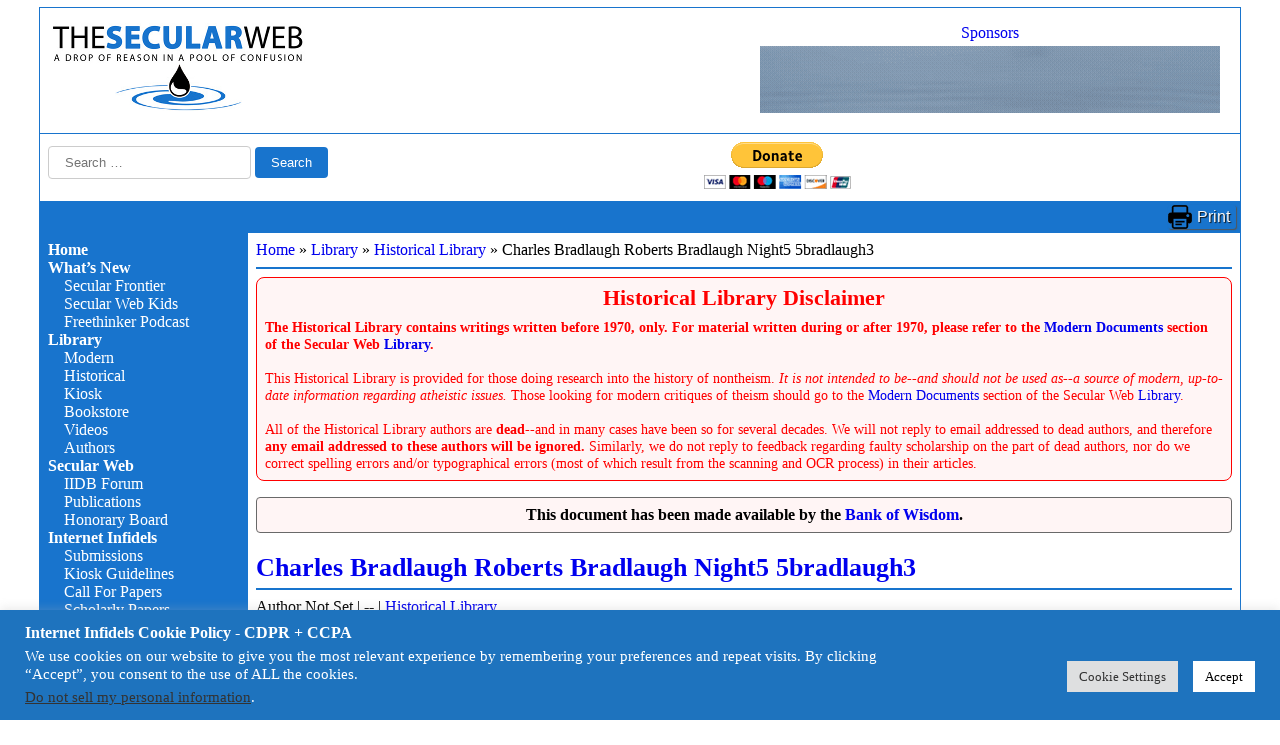

--- FILE ---
content_type: text/html; charset=UTF-8
request_url: https://infidels.org/library/historical/charles-bradlaugh-roberts-bradlaugh-night5-5bradlaugh3/
body_size: 15815
content:
<!DOCTYPE html>
<html lang="en-US">
<head>
<meta charset="UTF-8" />
<meta name="viewport" content="width=device-width" />
<title>Charles Bradlaugh Roberts Bradlaugh Night5 5bradlaugh3 &#187; Internet Infidels</title>
<meta name='robots' content='max-image-preview:large' />
<link rel='dns-prefetch' href='//code.jquery.com' />
<link rel='dns-prefetch' href='//cdnjs.cloudflare.com' />
<link rel="alternate" type="application/rss+xml" title="Internet Infidels &raquo; Feed" href="https://infidels.org/feed/" />
<link rel="alternate" type="application/rss+xml" title="Internet Infidels &raquo; Comments Feed" href="https://infidels.org/comments/feed/" />
<link rel="alternate" title="oEmbed (JSON)" type="application/json+oembed" href="https://infidels.org/wp-json/oembed/1.0/embed?url=https%3A%2F%2Finfidels.org%2Flibrary%2Fhistorical%2Fcharles-bradlaugh-roberts-bradlaugh-night5-5bradlaugh3%2F" />
<link rel="alternate" title="oEmbed (XML)" type="text/xml+oembed" href="https://infidels.org/wp-json/oembed/1.0/embed?url=https%3A%2F%2Finfidels.org%2Flibrary%2Fhistorical%2Fcharles-bradlaugh-roberts-bradlaugh-night5-5bradlaugh3%2F&#038;format=xml" />
<style id='wp-img-auto-sizes-contain-inline-css'>
img:is([sizes=auto i],[sizes^="auto," i]){contain-intrinsic-size:3000px 1500px}
/*# sourceURL=wp-img-auto-sizes-contain-inline-css */
</style>
<style id='wp-emoji-styles-inline-css'>

	img.wp-smiley, img.emoji {
		display: inline !important;
		border: none !important;
		box-shadow: none !important;
		height: 1em !important;
		width: 1em !important;
		margin: 0 0.07em !important;
		vertical-align: -0.1em !important;
		background: none !important;
		padding: 0 !important;
	}
/*# sourceURL=wp-emoji-styles-inline-css */
</style>
<style id='wp-block-library-inline-css'>
:root{--wp-block-synced-color:#7a00df;--wp-block-synced-color--rgb:122,0,223;--wp-bound-block-color:var(--wp-block-synced-color);--wp-editor-canvas-background:#ddd;--wp-admin-theme-color:#007cba;--wp-admin-theme-color--rgb:0,124,186;--wp-admin-theme-color-darker-10:#006ba1;--wp-admin-theme-color-darker-10--rgb:0,107,160.5;--wp-admin-theme-color-darker-20:#005a87;--wp-admin-theme-color-darker-20--rgb:0,90,135;--wp-admin-border-width-focus:2px}@media (min-resolution:192dpi){:root{--wp-admin-border-width-focus:1.5px}}.wp-element-button{cursor:pointer}:root .has-very-light-gray-background-color{background-color:#eee}:root .has-very-dark-gray-background-color{background-color:#313131}:root .has-very-light-gray-color{color:#eee}:root .has-very-dark-gray-color{color:#313131}:root .has-vivid-green-cyan-to-vivid-cyan-blue-gradient-background{background:linear-gradient(135deg,#00d084,#0693e3)}:root .has-purple-crush-gradient-background{background:linear-gradient(135deg,#34e2e4,#4721fb 50%,#ab1dfe)}:root .has-hazy-dawn-gradient-background{background:linear-gradient(135deg,#faaca8,#dad0ec)}:root .has-subdued-olive-gradient-background{background:linear-gradient(135deg,#fafae1,#67a671)}:root .has-atomic-cream-gradient-background{background:linear-gradient(135deg,#fdd79a,#004a59)}:root .has-nightshade-gradient-background{background:linear-gradient(135deg,#330968,#31cdcf)}:root .has-midnight-gradient-background{background:linear-gradient(135deg,#020381,#2874fc)}:root{--wp--preset--font-size--normal:16px;--wp--preset--font-size--huge:42px}.has-regular-font-size{font-size:1em}.has-larger-font-size{font-size:2.625em}.has-normal-font-size{font-size:var(--wp--preset--font-size--normal)}.has-huge-font-size{font-size:var(--wp--preset--font-size--huge)}.has-text-align-center{text-align:center}.has-text-align-left{text-align:left}.has-text-align-right{text-align:right}.has-fit-text{white-space:nowrap!important}#end-resizable-editor-section{display:none}.aligncenter{clear:both}.items-justified-left{justify-content:flex-start}.items-justified-center{justify-content:center}.items-justified-right{justify-content:flex-end}.items-justified-space-between{justify-content:space-between}.screen-reader-text{border:0;clip-path:inset(50%);height:1px;margin:-1px;overflow:hidden;padding:0;position:absolute;width:1px;word-wrap:normal!important}.screen-reader-text:focus{background-color:#ddd;clip-path:none;color:#444;display:block;font-size:1em;height:auto;left:5px;line-height:normal;padding:15px 23px 14px;text-decoration:none;top:5px;width:auto;z-index:100000}html :where(.has-border-color){border-style:solid}html :where([style*=border-top-color]){border-top-style:solid}html :where([style*=border-right-color]){border-right-style:solid}html :where([style*=border-bottom-color]){border-bottom-style:solid}html :where([style*=border-left-color]){border-left-style:solid}html :where([style*=border-width]){border-style:solid}html :where([style*=border-top-width]){border-top-style:solid}html :where([style*=border-right-width]){border-right-style:solid}html :where([style*=border-bottom-width]){border-bottom-style:solid}html :where([style*=border-left-width]){border-left-style:solid}html :where(img[class*=wp-image-]){height:auto;max-width:100%}:where(figure){margin:0 0 1em}html :where(.is-position-sticky){--wp-admin--admin-bar--position-offset:var(--wp-admin--admin-bar--height,0px)}@media screen and (max-width:600px){html :where(.is-position-sticky){--wp-admin--admin-bar--position-offset:0px}}

/*# sourceURL=wp-block-library-inline-css */
</style><style id='global-styles-inline-css'>
:root{--wp--preset--aspect-ratio--square: 1;--wp--preset--aspect-ratio--4-3: 4/3;--wp--preset--aspect-ratio--3-4: 3/4;--wp--preset--aspect-ratio--3-2: 3/2;--wp--preset--aspect-ratio--2-3: 2/3;--wp--preset--aspect-ratio--16-9: 16/9;--wp--preset--aspect-ratio--9-16: 9/16;--wp--preset--color--black: #000000;--wp--preset--color--cyan-bluish-gray: #abb8c3;--wp--preset--color--white: #ffffff;--wp--preset--color--pale-pink: #f78da7;--wp--preset--color--vivid-red: #cf2e2e;--wp--preset--color--luminous-vivid-orange: #ff6900;--wp--preset--color--luminous-vivid-amber: #fcb900;--wp--preset--color--light-green-cyan: #7bdcb5;--wp--preset--color--vivid-green-cyan: #00d084;--wp--preset--color--pale-cyan-blue: #8ed1fc;--wp--preset--color--vivid-cyan-blue: #0693e3;--wp--preset--color--vivid-purple: #9b51e0;--wp--preset--gradient--vivid-cyan-blue-to-vivid-purple: linear-gradient(135deg,rgb(6,147,227) 0%,rgb(155,81,224) 100%);--wp--preset--gradient--light-green-cyan-to-vivid-green-cyan: linear-gradient(135deg,rgb(122,220,180) 0%,rgb(0,208,130) 100%);--wp--preset--gradient--luminous-vivid-amber-to-luminous-vivid-orange: linear-gradient(135deg,rgb(252,185,0) 0%,rgb(255,105,0) 100%);--wp--preset--gradient--luminous-vivid-orange-to-vivid-red: linear-gradient(135deg,rgb(255,105,0) 0%,rgb(207,46,46) 100%);--wp--preset--gradient--very-light-gray-to-cyan-bluish-gray: linear-gradient(135deg,rgb(238,238,238) 0%,rgb(169,184,195) 100%);--wp--preset--gradient--cool-to-warm-spectrum: linear-gradient(135deg,rgb(74,234,220) 0%,rgb(151,120,209) 20%,rgb(207,42,186) 40%,rgb(238,44,130) 60%,rgb(251,105,98) 80%,rgb(254,248,76) 100%);--wp--preset--gradient--blush-light-purple: linear-gradient(135deg,rgb(255,206,236) 0%,rgb(152,150,240) 100%);--wp--preset--gradient--blush-bordeaux: linear-gradient(135deg,rgb(254,205,165) 0%,rgb(254,45,45) 50%,rgb(107,0,62) 100%);--wp--preset--gradient--luminous-dusk: linear-gradient(135deg,rgb(255,203,112) 0%,rgb(199,81,192) 50%,rgb(65,88,208) 100%);--wp--preset--gradient--pale-ocean: linear-gradient(135deg,rgb(255,245,203) 0%,rgb(182,227,212) 50%,rgb(51,167,181) 100%);--wp--preset--gradient--electric-grass: linear-gradient(135deg,rgb(202,248,128) 0%,rgb(113,206,126) 100%);--wp--preset--gradient--midnight: linear-gradient(135deg,rgb(2,3,129) 0%,rgb(40,116,252) 100%);--wp--preset--font-size--small: 13px;--wp--preset--font-size--medium: 20px;--wp--preset--font-size--large: 36px;--wp--preset--font-size--x-large: 42px;--wp--preset--spacing--20: 0.44rem;--wp--preset--spacing--30: 0.67rem;--wp--preset--spacing--40: 1rem;--wp--preset--spacing--50: 1.5rem;--wp--preset--spacing--60: 2.25rem;--wp--preset--spacing--70: 3.38rem;--wp--preset--spacing--80: 5.06rem;--wp--preset--shadow--natural: 6px 6px 9px rgba(0, 0, 0, 0.2);--wp--preset--shadow--deep: 12px 12px 50px rgba(0, 0, 0, 0.4);--wp--preset--shadow--sharp: 6px 6px 0px rgba(0, 0, 0, 0.2);--wp--preset--shadow--outlined: 6px 6px 0px -3px rgb(255, 255, 255), 6px 6px rgb(0, 0, 0);--wp--preset--shadow--crisp: 6px 6px 0px rgb(0, 0, 0);}:root :where(.is-layout-flow) > :first-child{margin-block-start: 0;}:root :where(.is-layout-flow) > :last-child{margin-block-end: 0;}:root :where(.is-layout-flow) > *{margin-block-start: 24px;margin-block-end: 0;}:root :where(.is-layout-constrained) > :first-child{margin-block-start: 0;}:root :where(.is-layout-constrained) > :last-child{margin-block-end: 0;}:root :where(.is-layout-constrained) > *{margin-block-start: 24px;margin-block-end: 0;}:root :where(.is-layout-flex){gap: 24px;}:root :where(.is-layout-grid){gap: 24px;}body .is-layout-flex{display: flex;}.is-layout-flex{flex-wrap: wrap;align-items: center;}.is-layout-flex > :is(*, div){margin: 0;}body .is-layout-grid{display: grid;}.is-layout-grid > :is(*, div){margin: 0;}.has-black-color{color: var(--wp--preset--color--black) !important;}.has-cyan-bluish-gray-color{color: var(--wp--preset--color--cyan-bluish-gray) !important;}.has-white-color{color: var(--wp--preset--color--white) !important;}.has-pale-pink-color{color: var(--wp--preset--color--pale-pink) !important;}.has-vivid-red-color{color: var(--wp--preset--color--vivid-red) !important;}.has-luminous-vivid-orange-color{color: var(--wp--preset--color--luminous-vivid-orange) !important;}.has-luminous-vivid-amber-color{color: var(--wp--preset--color--luminous-vivid-amber) !important;}.has-light-green-cyan-color{color: var(--wp--preset--color--light-green-cyan) !important;}.has-vivid-green-cyan-color{color: var(--wp--preset--color--vivid-green-cyan) !important;}.has-pale-cyan-blue-color{color: var(--wp--preset--color--pale-cyan-blue) !important;}.has-vivid-cyan-blue-color{color: var(--wp--preset--color--vivid-cyan-blue) !important;}.has-vivid-purple-color{color: var(--wp--preset--color--vivid-purple) !important;}.has-black-background-color{background-color: var(--wp--preset--color--black) !important;}.has-cyan-bluish-gray-background-color{background-color: var(--wp--preset--color--cyan-bluish-gray) !important;}.has-white-background-color{background-color: var(--wp--preset--color--white) !important;}.has-pale-pink-background-color{background-color: var(--wp--preset--color--pale-pink) !important;}.has-vivid-red-background-color{background-color: var(--wp--preset--color--vivid-red) !important;}.has-luminous-vivid-orange-background-color{background-color: var(--wp--preset--color--luminous-vivid-orange) !important;}.has-luminous-vivid-amber-background-color{background-color: var(--wp--preset--color--luminous-vivid-amber) !important;}.has-light-green-cyan-background-color{background-color: var(--wp--preset--color--light-green-cyan) !important;}.has-vivid-green-cyan-background-color{background-color: var(--wp--preset--color--vivid-green-cyan) !important;}.has-pale-cyan-blue-background-color{background-color: var(--wp--preset--color--pale-cyan-blue) !important;}.has-vivid-cyan-blue-background-color{background-color: var(--wp--preset--color--vivid-cyan-blue) !important;}.has-vivid-purple-background-color{background-color: var(--wp--preset--color--vivid-purple) !important;}.has-black-border-color{border-color: var(--wp--preset--color--black) !important;}.has-cyan-bluish-gray-border-color{border-color: var(--wp--preset--color--cyan-bluish-gray) !important;}.has-white-border-color{border-color: var(--wp--preset--color--white) !important;}.has-pale-pink-border-color{border-color: var(--wp--preset--color--pale-pink) !important;}.has-vivid-red-border-color{border-color: var(--wp--preset--color--vivid-red) !important;}.has-luminous-vivid-orange-border-color{border-color: var(--wp--preset--color--luminous-vivid-orange) !important;}.has-luminous-vivid-amber-border-color{border-color: var(--wp--preset--color--luminous-vivid-amber) !important;}.has-light-green-cyan-border-color{border-color: var(--wp--preset--color--light-green-cyan) !important;}.has-vivid-green-cyan-border-color{border-color: var(--wp--preset--color--vivid-green-cyan) !important;}.has-pale-cyan-blue-border-color{border-color: var(--wp--preset--color--pale-cyan-blue) !important;}.has-vivid-cyan-blue-border-color{border-color: var(--wp--preset--color--vivid-cyan-blue) !important;}.has-vivid-purple-border-color{border-color: var(--wp--preset--color--vivid-purple) !important;}.has-vivid-cyan-blue-to-vivid-purple-gradient-background{background: var(--wp--preset--gradient--vivid-cyan-blue-to-vivid-purple) !important;}.has-light-green-cyan-to-vivid-green-cyan-gradient-background{background: var(--wp--preset--gradient--light-green-cyan-to-vivid-green-cyan) !important;}.has-luminous-vivid-amber-to-luminous-vivid-orange-gradient-background{background: var(--wp--preset--gradient--luminous-vivid-amber-to-luminous-vivid-orange) !important;}.has-luminous-vivid-orange-to-vivid-red-gradient-background{background: var(--wp--preset--gradient--luminous-vivid-orange-to-vivid-red) !important;}.has-very-light-gray-to-cyan-bluish-gray-gradient-background{background: var(--wp--preset--gradient--very-light-gray-to-cyan-bluish-gray) !important;}.has-cool-to-warm-spectrum-gradient-background{background: var(--wp--preset--gradient--cool-to-warm-spectrum) !important;}.has-blush-light-purple-gradient-background{background: var(--wp--preset--gradient--blush-light-purple) !important;}.has-blush-bordeaux-gradient-background{background: var(--wp--preset--gradient--blush-bordeaux) !important;}.has-luminous-dusk-gradient-background{background: var(--wp--preset--gradient--luminous-dusk) !important;}.has-pale-ocean-gradient-background{background: var(--wp--preset--gradient--pale-ocean) !important;}.has-electric-grass-gradient-background{background: var(--wp--preset--gradient--electric-grass) !important;}.has-midnight-gradient-background{background: var(--wp--preset--gradient--midnight) !important;}.has-small-font-size{font-size: var(--wp--preset--font-size--small) !important;}.has-medium-font-size{font-size: var(--wp--preset--font-size--medium) !important;}.has-large-font-size{font-size: var(--wp--preset--font-size--large) !important;}.has-x-large-font-size{font-size: var(--wp--preset--font-size--x-large) !important;}
/*# sourceURL=global-styles-inline-css */
</style>

<style id='classic-theme-styles-inline-css'>
/*! This file is auto-generated */
.wp-block-button__link{color:#fff;background-color:#32373c;border-radius:9999px;box-shadow:none;text-decoration:none;padding:calc(.667em + 2px) calc(1.333em + 2px);font-size:1.125em}.wp-block-file__button{background:#32373c;color:#fff;text-decoration:none}
/*# sourceURL=/wp-includes/css/classic-themes.min.css */
</style>
<link rel='stylesheet' id='contact-form-7-css' href='https://infidels.org/wp-content/plugins/contact-form-7/includes/css/styles.css?ver=6.1.4' media='all' />
<link rel='stylesheet' id='cookie-law-info-css' href='https://infidels.org/wp-content/plugins/cookie-law-info/legacy/public/css/cookie-law-info-public.css?ver=3.4.0' media='all' />
<link rel='stylesheet' id='cookie-law-info-gdpr-css' href='https://infidels.org/wp-content/plugins/cookie-law-info/legacy/public/css/cookie-law-info-gdpr.css?ver=3.4.0' media='all' />
<link rel='stylesheet' id='dashicons-css' href='https://infidels.org/wp-includes/css/dashicons.min.css?ver=6.9' media='all' />
<link rel='stylesheet' id='wp-jquery-ui-dialog-css' href='https://infidels.org/wp-includes/css/jquery-ui-dialog.min.css?ver=6.9' media='all' />
<link rel='stylesheet' id='csrtech-secweb-pub-css' href='https://infidels.org/wp-content/plugins/csrtech-secweb/pub/asset-pub.css?ver=1.0.2' media='all' />
<link rel='stylesheet' id='csrtech-secweb-site-css' href='https://infidels.org/wp-content/plugins/csrtech-secweb/pub/asset-site.css?ver=1.0.2' media='all' />
<link rel='stylesheet' id='jquery-ui-style-css' href='https://code.jquery.com/ui/1.13.2/themes/smoothness/jquery-ui.css?ver=6.9' media='all' />
<link rel='stylesheet' id='font-awesome-css' href='https://cdnjs.cloudflare.com/ajax/libs/font-awesome/5.15.4/css/all.min.css?ver=5.15.4' media='all' />
<link rel='stylesheet' id='csrtech-botshield-pub-css' href='https://infidels.org/wp-content/plugins/csrtech-botshield/pub/asset-pub.css?ver=1.6.6' media='all' />
<link rel='stylesheet' id='csrtech-botshield-nox-css' href='https://infidels.org/wp-content/plugins/csrtech-botshield/pub/asset-nox.css?ver=1.6.6' media='all' />
<link rel='stylesheet' id='secweb-style-css' href='https://infidels.org/wp-content/themes/secweb/style.css?ver=1.0.1' media='all' />
<link rel='stylesheet' id='secweb-style-print-css' href='https://infidels.org/wp-content/themes/secweb/style-print.css?ver=1.0.1' media='print' />
<link rel='stylesheet' id='csrtech-forms-pub-css' href='https://infidels.org/wp-content/plugins/csrtech-forms/pub/asset-pub.css?ver=1.0.2' media='all' />
<script src="https://infidels.org/wp-includes/js/jquery/jquery.min.js?ver=3.7.1" id="jquery-core-js"></script>
<script src="https://infidels.org/wp-includes/js/jquery/jquery-migrate.min.js?ver=3.4.1" id="jquery-migrate-js"></script>
<script id="cookie-law-info-js-extra">
var Cli_Data = {"nn_cookie_ids":[],"cookielist":[],"non_necessary_cookies":[],"ccpaEnabled":"1","ccpaRegionBased":"","ccpaBarEnabled":"1","strictlyEnabled":["necessary","obligatoire"],"ccpaType":"ccpa_gdpr","js_blocking":"1","custom_integration":"","triggerDomRefresh":"","secure_cookies":""};
var cli_cookiebar_settings = {"animate_speed_hide":"500","animate_speed_show":"500","background":"#1e73be","border":"#b1a6a6c2","border_on":"","button_1_button_colour":"#ffffff","button_1_button_hover":"#cccccc","button_1_link_colour":"#000000","button_1_as_button":"1","button_1_new_win":"","button_2_button_colour":"#333","button_2_button_hover":"#292929","button_2_link_colour":"#444","button_2_as_button":"","button_2_hidebar":"","button_3_button_colour":"#dedfe0","button_3_button_hover":"#b2b2b3","button_3_link_colour":"#333333","button_3_as_button":"1","button_3_new_win":"","button_4_button_colour":"#dedfe0","button_4_button_hover":"#b2b2b3","button_4_link_colour":"#333333","button_4_as_button":"1","button_7_button_colour":"#ffffff","button_7_button_hover":"#cccccc","button_7_link_colour":"#000000","button_7_as_button":"1","button_7_new_win":"","font_family":"inherit","header_fix":"","notify_animate_hide":"1","notify_animate_show":"","notify_div_id":"#cookie-law-info-bar","notify_position_horizontal":"right","notify_position_vertical":"bottom","scroll_close":"","scroll_close_reload":"","accept_close_reload":"","reject_close_reload":"","showagain_tab":"","showagain_background":"#fff","showagain_border":"#000","showagain_div_id":"#cookie-law-info-again","showagain_x_position":"100px","text":"#ffffff","show_once_yn":"","show_once":"10000","logging_on":"","as_popup":"","popup_overlay":"1","bar_heading_text":"Internet Infidels Cookie Policy - CDPR + CCPA","cookie_bar_as":"banner","popup_showagain_position":"bottom-right","widget_position":"left"};
var log_object = {"ajax_url":"https://infidels.org/wp-admin/admin-ajax.php"};
//# sourceURL=cookie-law-info-js-extra
</script>
<script src="https://infidels.org/wp-content/plugins/cookie-law-info/legacy/public/js/cookie-law-info-public.js?ver=3.4.0" id="cookie-law-info-js"></script>
<script id="cookie-law-info-ccpa-js-extra">
var ccpa_data = {"opt_out_prompt":"Do you really wish to opt out?","opt_out_confirm":"Confirm","opt_out_cancel":"Cancel"};
//# sourceURL=cookie-law-info-ccpa-js-extra
</script>
<script src="https://infidels.org/wp-content/plugins/cookie-law-info/legacy/admin/modules/ccpa/assets/js/cookie-law-info-ccpa.js?ver=3.4.0" id="cookie-law-info-ccpa-js"></script>
<link rel="https://api.w.org/" href="https://infidels.org/wp-json/" /><link rel="alternate" title="JSON" type="application/json" href="https://infidels.org/wp-json/wp/v2/posts/24123" /><link rel="EditURI" type="application/rsd+xml" title="RSD" href="https://infidels.org/xmlrpc.php?rsd" />
<meta name="generator" content="CSRTech Inc" />
<link rel="canonical" href="https://infidels.org/library/historical/charles-bradlaugh-roberts-bradlaugh-night5-5bradlaugh3/" />
<link rel='shortlink' href='https://infidels.org/?p=24123' />
<!-- The Secular Web --><link rel="icon" href="https://infidels.org/wp-content/uploads/2018/10/favicon.png" sizes="32x32" />
<link rel="icon" href="https://infidels.org/wp-content/uploads/2018/10/favicon.png" sizes="192x192" />
<link rel="apple-touch-icon" href="https://infidels.org/wp-content/uploads/2018/10/favicon.png" />
<meta name="msapplication-TileImage" content="https://infidels.org/wp-content/uploads/2018/10/favicon.png" />
<link rel='stylesheet' id='cookie-law-info-table-css' href='https://infidels.org/wp-content/plugins/cookie-law-info/legacy/public/css/cookie-law-info-table.css?ver=3.4.0' media='all' />
</head>
<body class="wp-singular post-template-default single single-post postid-24123 single-format-standard wp-custom-logo wp-embed-responsive wp-theme-secweb">
<div id="wrapper" class="hfeed">
<header id="header">
<div id="branding">
<div id="site-title">
<div class="page-header">
  <div class="page-logo">
    <a href="https://infidels.org/" title="Internet Infidels" rel="home"><img id="site-logo" src="/wp-content/uploads/secweb/site/logo-secularweb-page.png" alt="Internet Infidels" title="Internet Infidels" width="260" height="95" /></a>
  </div>
<!--: Sponsors :-->
<div class="secweb-ads-block-head">
  <div class="secweb-ads-paid"><a href="/infidels/products/">Sponsors</a></div>
  <div class="secweb-ads-head">
      <div class="secweb-ads-item"><a href="https://www.amazon.com/dp/1944854177" target="_blank"><img src="/wp-content/uploads/2025/03/essays-from-the-secular-web.gif" alt="A Drop of Reason: Essays From the Secular Web" style="display: block; max-height: 67px; max-width: 460px;"></a></div>
  </div>
</div>
<!--: / Sponsors :-->
</div>

</div>
</div>


<div id="search">
  <div><form role="search" method="get" class="search-form" action="https://infidels.org/">
				<label>
					<span class="screen-reader-text">Search for:</span>
					<input type="search" class="search-field" placeholder="Search &hellip;" value="" name="s" />
				</label>
				<input type="submit" class="search-submit" value="Search" />
			</form></div>
  <div id="donate-now">

    <form action="https://www.paypal.com/donate" method="post" target="_top">
    <input type="hidden" name="hosted_button_id" value="ZCESQ7795JM9S" />
    <input type="image" src="https://www.paypalobjects.com/en_US/i/btn/btn_donateCC_LG.gif" border="0" name="submit" title="PayPal - The safer, easier way to pay online!" alt="Donate with PayPal button" />
    <img alt="" border="0" src="https://www.paypal.com/en_US/i/scr/pixel.gif" width="1" height="1" />
    </form>

  </div>



<!-- gtranslate -->
<div id="gtranslate">
  <!-- Google Translate -->
  <div id="gtranslate-element"></div>
  <script type="text/javascript" async>
    function googleTranslateElementInit() {
      new google.translate.TranslateElement({
          pageLanguage: 'en'
        , layout: google.translate.TranslateElement.InlineLayout.VERTICAL    <!-- VERTICAL HORIZONTAL SIMPLE  -->
      }, 'gtranslate-element');
    }
  </script>
  <script type="text/javascript" src="//translate.google.com/translate_a/element.js?cb=googleTranslateElementInit" async></script>
  <!-- End: Google Translate -->
</div>
<!-- / gtranslate -->

</div>

</header>

<div id="bar1">
  <div class="secweb-bar2" style="text-align: left;">&#160;</div>
  <div class="secweb-bar2" style="text-align: center;">&#160;</div>
  <div class="secweb-bar2" style="text-align: right;"><a class="secweb-print-btn" href="javascript:window.print()">Print</a></div>

</div>

<div id="container">
<aside id="sidebar">

  <div>
    <label id="hamburger-btn" for="hamburger-menu"><span></span><span></span><span></span></label>
  </div>

  <input type="checkbox" id="hamburger-menu" style="display: none;">
  <nav id="menu">

<div class="menu-mainmenu-container"><ul id="menu-mainmenu" class="menu"><li id="menu-item-57" class="menu-item menu-item-type-post_type menu-item-object-page menu-item-home menu-item-57"><a href="https://infidels.org/">Home</a></li>
<li id="menu-item-15" class="menu-item menu-item-type-post_type menu-item-object-page menu-item-has-children menu-item-15"><a href="https://infidels.org/whats-new/">What’s New</a>
<ul class="sub-menu">
	<li id="menu-item-28382" class="menu-item menu-item-type-post_type menu-item-object-page menu-item-28382"><a href="https://infidels.org/secular-frontier/">Secular Frontier</a></li>
	<li id="menu-item-26387" class="menu-item menu-item-type-post_type menu-item-object-page menu-item-26387"><a href="https://infidels.org/secular-web/resources/secular-web-kids/">Secular Web Kids</a></li>
	<li id="menu-item-26419" class="menu-item menu-item-type-post_type menu-item-object-page menu-item-26419"><a href="https://infidels.org/secular-web/resources/freethinker-podcast/">Freethinker Podcast</a></li>
</ul>
</li>
<li id="menu-item-34" class="menu-item menu-item-type-post_type menu-item-object-page menu-item-has-children menu-item-34"><a href="https://infidels.org/library/">Library</a>
<ul class="sub-menu">
	<li id="menu-item-42" class="menu-item menu-item-type-post_type menu-item-object-page menu-item-42"><a href="https://infidels.org/library/modern/">Modern</a></li>
	<li id="menu-item-41" class="menu-item menu-item-type-post_type menu-item-object-page menu-item-41"><a href="https://infidels.org/library/historical/">Historical</a></li>
	<li id="menu-item-33" class="menu-item menu-item-type-post_type menu-item-object-page menu-item-33"><a href="https://infidels.org/library/kiosk/">Kiosk</a></li>
	<li id="menu-item-32" class="menu-item menu-item-type-post_type menu-item-object-page menu-item-32"><a href="https://infidels.org/library/books/">Bookstore</a></li>
	<li id="menu-item-27655" class="menu-item menu-item-type-post_type menu-item-object-page menu-item-27655"><a href="https://infidels.org/library/videos/">Videos</a></li>
	<li id="menu-item-81" class="menu-item menu-item-type-post_type menu-item-object-page menu-item-81"><a href="https://infidels.org/library/authors/">Authors</a></li>
</ul>
</li>
<li id="menu-item-31" class="menu-item menu-item-type-post_type menu-item-object-page menu-item-has-children menu-item-31"><a href="https://infidels.org/secular-web/">Secular Web</a>
<ul class="sub-menu">
	<li id="menu-item-27833" class="menu-item menu-item-type-custom menu-item-object-custom menu-item-27833"><a href="https://iidb.org/">IIDB Forum</a></li>
	<li id="menu-item-29485" class="menu-item menu-item-type-taxonomy menu-item-object-category menu-item-29485"><a href="https://infidels.org/category/publications/">Publications</a></li>
	<li id="menu-item-39" class="menu-item menu-item-type-post_type menu-item-object-page menu-item-39"><a href="https://infidels.org/secular-web/honorary-board/">Honorary Board</a></li>
</ul>
</li>
<li id="menu-item-28812" class="menu-item menu-item-type-post_type menu-item-object-page menu-item-has-children menu-item-28812"><a href="https://infidels.org/infidels/">Internet Infidels</a>
<ul class="sub-menu">
	<li id="menu-item-28814" class="menu-item menu-item-type-post_type menu-item-object-page menu-item-28814"><a href="https://infidels.org/infidels/submission-guidelines/">Submissions</a></li>
	<li id="menu-item-28816" class="menu-item menu-item-type-post_type menu-item-object-page menu-item-28816"><a href="https://infidels.org/infidels/submission-guidelines/kiosk-guidelines/">Kiosk Guidelines</a></li>
	<li id="menu-item-28813" class="menu-item menu-item-type-post_type menu-item-object-page menu-item-28813"><a href="https://infidels.org/infidels/call-for-papers/">Call For Papers</a></li>
	<li id="menu-item-28815" class="menu-item menu-item-type-post_type menu-item-object-page menu-item-28815"><a href="https://infidels.org/infidels/scholarly-papers/">Scholarly Papers</a></li>
</ul>
</li>
<li id="menu-item-40" class="menu-item menu-item-type-post_type menu-item-object-page menu-item-has-children menu-item-40"><a href="https://infidels.org/contact-us/">Contact Us</a>
<ul class="sub-menu">
	<li id="menu-item-114" class="menu-item menu-item-type-post_type menu-item-object-page menu-item-114"><a href="https://infidels.org/contact-us/subscribe/">Subscribe</a></li>
	<li id="menu-item-37" class="menu-item menu-item-type-post_type menu-item-object-page menu-item-37"><a href="https://infidels.org/contact-us/faq/">FAQ</a></li>
	<li id="menu-item-38" class="menu-item menu-item-type-post_type menu-item-object-page menu-item-38"><a href="https://infidels.org/contact-us/about-us/">About Us</a></li>
	<li id="menu-item-89" class="menu-item menu-item-type-post_type menu-item-object-page menu-item-89"><a href="https://infidels.org/contact-us/copyright/">Copyright</a></li>
</ul>
</li>
<li id="menu-item-35" class="menu-item menu-item-type-post_type menu-item-object-page menu-item-has-children menu-item-35"><a href="https://infidels.org/support-us/">Support Us</a>
<ul class="sub-menu">
	<li id="menu-item-146" class="menu-item menu-item-type-post_type menu-item-object-page menu-item-146"><a href="https://infidels.org/support-us/paypal/">PayPal</a></li>
	<li id="menu-item-29776" class="menu-item menu-item-type-post_type menu-item-object-page menu-item-29776"><a href="https://infidels.org/support-us/guidestar/">GuideStar</a></li>
</ul>
</li>
<li id="menu-item-28817" class="menu-item menu-item-type-post_type menu-item-object-page menu-item-28817"><a href="https://infidels.org/site-map/">Site Map</a></li>
</ul></div>
  </nav>


</aside><main id="content" class="the-post-page">

<article id="post-24123" class="post-24123 post type-post status-publish format-standard hentry category-historical">

<span class="post-edit-link-box-content"></span>

<header>

  <div class="entry-breadcrumbs"><div id="crumbs"><a href="https://infidels.org">Home</a> &#187; <a href="https://infidels.org/category/library/">Library</a> &#187; <a href="https://infidels.org/category/library/historical/">Historical Library</a> &#187; <span class="current">Charles Bradlaugh Roberts Bradlaugh Night5 5bradlaugh3</span></div></div>

  <hr class="wp-block-separator" />




  <div class="historical-disclaimer">
    <h2>Historical Library Disclaimer</h2>

    <b>The Historical Library contains writings written before 1970, only. For material written during or after 1970, please refer to the <a href="/library/modern/">Modern Documents</a> section of the Secular Web <a href="/library/">Library</a>.</b>

    <br /><br />

    This Historical Library is provided for those doing research into the history of nontheism. <I>It is not intended to be--and should not be used as--a source of modern, up-to-date information regarding atheistic issues.</I> Those looking for modern critiques of theism should go to the <a href="/library/modern/">Modern Documents</a> section of the Secular Web <a href="/library/">Library</a>.

    <br /><br />

    All of the Historical Library authors are <b>dead</b>--and in many cases have been so for several decades. We will not reply to email addressed to dead authors, and therefore <b>any email addressed to these authors will be ignored.</b> Similarly, we do not reply to feedback regarding faulty scholarship on the part of dead authors, nor do we correct spelling errors and/or typographical errors (most of which result from the scanning and OCR process) in their articles.
  </div>






  <div id="bow-top" class="bank-of-wisdom">
    This document has been made available by the <a href="#BOW">Bank of Wisdom</a>.
  </div>




<h1 class="entry-title">  <a href="https://infidels.org/library/historical/charles-bradlaugh-roberts-bradlaugh-night5-5bradlaugh3/" title="Charles Bradlaugh Roberts Bradlaugh Night5 5bradlaugh3" rel="bookmark">Charles Bradlaugh Roberts Bradlaugh Night5 5bradlaugh3</a>
</h1>
<!-- meta -->
<div class="entry-meta">
  <span class="author vcard">Author Not Set</span>
  <span class="meta-sep"> | </span>
  <span class="entry-date">--</span>
  <span class="meta-sep"> | </span>
  <span class="cat-links"><a href="https://infidels.org/category/library/historical/" rel="category tag">Historical Library</a></span>
</div>
<!-- / meta -->

</header>

<div class="entry-content" style="overflow: hidden;">
<hr class="wp-block-separator" />

<p>Mr. BRADLAUGH: The remark has been made that if we take this book as a human production we cannot understand it. How useful that is. We have no other books of a similar character to which similar objections apply? Have we Lord Amberley&#8217;s new book, in which he has two sub-divisions, one of which he applies to holy persons and the other to holy books:</p>
<p>&quot;Under the title &#8216;Holy Persons&#8217;, we have Confucius or Khung-fu-tsze, the founder of Confucianism; Lao-tse, the founder of Taouism; Sakyamuni or Guatama Bhudda, the founder of Buddhism; Zarathustra or Zoroaster, the founder of Parseeism; Mahommed or Mahomet, the founder of Islamism.&quot;</p>
<p>Each of these has religious books, some more and some less ancient than ours, to which similar objections do apply. Then Mr. Roberts says, &quot;I won&#8217;t answer Mr. Bradlaugh&#8217;s objections to the Bible now, because that is not now my business. I will do it in another discussion.&quot; Why, during three nights, we have diminished considerably as regards the number of the audience; and if we continue to diminish till the sixth night, there will be nobody left but the disputants and their committee. I am not so foolish as to incur a second infliction of this sort if I can help it. I accepted Mr. Robert&#8217;s challenge in this case because I knew he was regarded as a fair representative man of a body of religionists whom I had heard well spoken of here and in America. I have met with strong men and weak men among them, but all I believe reasonable and respectable men; but, as regards Mr. Roberts, I have done my whole duty in accepting this challenge. If Mr. Roberts has the victory, I shall be quite content, and if he thinks I am unwise enough to submit to another six nights, all I can say is he don&#8217;t know me as well as I know myself. But I will tell you what I will do. If he can get half-a-dozen clergymen of the Church of England or ministers of other bodies to back him as their representative, then I am bound to meet him in a second debate; but I have accepted now his challenge, and my reason for not accepting a second is that I don&#8217;t think he is competent to treat the subject he has undertaken to treat. I don&#8217;t think it would be doing justice to Christians to do it. And I will tell you why. I would not willingly have chosen a weak man, when I might have had a stronger man. I do not, therefore, fear; for I have occupied too many years upon the platform to be afraid. I call a weak man a man who pretends to quote works he is unacquainted with. You here, to-night, who have listened so far, especially ladies, will bear with me for a moment. I have not chosen to consider when I have been speaking to believers or unbelievers, but I have an extract from <i>A String of Pearls,</i> collected and strung together by my friend Mr. C.C. Cattell:&#8211;&quot;A believer is one who takes for granted anything, sense or nonsense; while he who examines for himself into the truth or falsehood of any statement, and has the courage to avow his conclusion, is by the ignorant and prejudiced, designated an infidel. Such were, in their time, the great reformers, the philosophers, and the best men of past times, who were severely persecuted; as Aristotle, Descartes, Socrates, Virgilius, Trithemisis, Pythagoras, and others&quot; &#8211; (A VOICE: &quot;Has he got his portrait in the book?&quot;) Yes, and if yours had been beside it, it would have been the portrait of an indecent donkey who could not keep quiet.</p>
<p>What I wanted to point out to you when that indecent interruption took place was that, if it be true that I shall suffer so severe a penalty as has been foreshadowed at some future time at the coming of Christ, the more reason you have for bearing with me and try to convince me and convert me now&#8211;the more reason because it is not alone for myself. You think my denials deserve a penalty, but there are thousands whom my voice influences&#8211;thousands of young men whom my voice is influencing. You may think I am not in earnest, but where is the inducement to be an infidel? An outlaw in early life from my country for my opinions, it is enough that they have stopped my way in many a walk in life. Say what you will, you will not deny me some powers of speech; you won&#8217;t deny me the acquaintance necessary to deal with these subjects. If a desire to improve my home later in my life should draw me from public view to make my means of life, my advocacy would still continue amongst those with whom I lived. I find the whole of the religion of the world centred against myself, and those young men around me. You won&#8217;t destroy my influence with hisses and such like demonstrations. You can only do so by meeting us man for man and woman for woman, and in the spirit of your book try and convert us, but not by taking up the first stone to smite us to the earth.</p>
<p></p>

<div class="entry-links"></div>

</div>
<div class="secweb-article-copyright">all rights reserved</div>
<footer class="entry-footer">
<!-- meta -->
<div class="entry-meta">
  <span class="author vcard">Author Not Set</span>
  <span class="meta-sep"> | </span>
  <span class="entry-date">--</span>
  <span class="meta-sep"> | </span>
  <span class="cat-links"><a href="https://infidels.org/category/library/historical/" rel="category tag">Historical Library</a></span>
</div>
<!-- / meta -->

</footer>



  <div id="bow-trail" class="bank-of-wisdom">

    <div style="text-align: right;"><a href="#top" class="secweb-top-link">Top</a></div>

    <h1 align="center">Bank of Wisdom</h1>

    <p>The Bank of Wisdom is run by <a href="/library/modern/emmett_fields/">Emmett Fields</a> out of his home in Kentucky.  He painstakingly scanned in these works and put them on disks for others to have available.  Mr. Fields makes these disks available for only the cost of the media.</p>

    <p>Files made available from the Bank of Wisdom may be freely reproduced and given away, but may not be sold.</p>

    <p><strong>Reproducible Electronic Publishing can defeat censorship.</strong></p>

    <p><a href="https://bankofwisdom.com/" target="bow"><img style="float: left;" src="/wp-content/uploads/secweb/bowlogo.gif" align="middle" title="Bank of Wisdom" alt="Bank of Wisdom" /></a>The Bank of Wisdom is a collection of the most thoughtful, scholarly and factual books. These computer books are reprints of suppressed books and will cover American and world history; the Biographies and writings of famous persons, and especially of our nations Founding Fathers. They will include philosophy and religion. all these subjects, and more, will be made available to the public in electronic form, easily copied and distributed, so that America can again become what its Founders intended --</p>

    <p>The Free Market-Place of Ideas.</p>

    <p>The Bank of Wisdom is always looking for more of these old, hidden, suppressed and forgotten books that contain needed facts and information for today. If you have such books please contact us, we need to give them back to America.</p>

    <p>
      <a class="offsite" href="https://bankofwisdom.com/" target="bow"><strong>Bank of Wisdom</strong></a>
      <br />
      Box 926
      <br />
      Louisville, KY 40201
    </p>

  </div>




</article><footer class="footer">

	<nav class="navigation post-navigation" aria-label="Posts">
		<h2 class="screen-reader-text">Post navigation</h2>
		<div class="nav-links"><div class="nav-previous"><a href="https://infidels.org/library/historical/charles-bradlaugh-roberts-bradlaugh-night5-5bradlaugh2/" rel="prev"><span class="meta-nav">&larr;</span> Charles Bradlaugh Roberts Bradlaugh Night5 5bradlaugh2</a></div><div class="nav-next"><a href="https://infidels.org/library/historical/charles-bradlaugh-roberts-bradlaugh-night5-5rob-cx/" rel="next">Charles Bradlaugh Roberts Bradlaugh Night5 5rob Cx <span class="meta-nav">&rarr;</span></a></div></div>
	</nav></footer>
</main>
</div>

<div id="bar2">
  <div class="secweb-bar2" style="text-align: left;">&#160;</div>
  <div class="secweb-bar2" style="text-align: center;"><a href="/contact-us/subscribe/" class="secweb-button-link">Join our Mailing List</a></div>
  <div class="secweb-bar2" style="text-align: right;"><a href="#top" class="secweb-top-link">Top</a></div>

</div>

<footer id="footer">

  <div class="secweb-medallions">
    <a href="/support-us/paypal/"><img src="/wp-content/uploads/secweb/site/medal_paypal.png" alt="Support Us!" width="72" height="30"></a>
    <a href="/contact-us/about-us/"><img src="/wp-content/uploads/secweb/site/medal_iibutton.png" alt="Internet Infidels Home" width="90" height="30"></a>
    <a href="https://secular.org/"><img src="/wp-content/uploads/secweb/site/medal_secular.png" alt="Secular Coalition for America" width="104" height="30"></a>
    <a href="https://facebook.com/secularweb"><img src="/wp-content/uploads/secweb/site/medal_facebook.png" alt="Find the Secular Web on Facebook" width="98" height="30"></a>
  </div>

  <div class="secweb-copyright">
    <a href="/contact-us/copyright/">&copy; 1995-2026. Internet Infidels®. All Rights Reserved.</a>
    <br />
    <a href="/infidels/disclaimer/">« disclaimer »</a> | <a href="/infidels/privacy-policy/">Privacy and Cookie Policy</a> | <a href="/site-map">« site map »</a>
  </div>


</footer>
</div>

<div class="spacer-bottom"></div><!-- because Chrome ingores the bottom margin -->

<script type="speculationrules">
{"prefetch":[{"source":"document","where":{"and":[{"href_matches":"/*"},{"not":{"href_matches":["/wp-*.php","/wp-admin/*","/wp-content/uploads/*","/wp-content/*","/wp-content/plugins/*","/wp-content/themes/secweb/*","/*\\?(.+)"]}},{"not":{"selector_matches":"a[rel~=\"nofollow\"]"}},{"not":{"selector_matches":".no-prefetch, .no-prefetch a"}}]},"eagerness":"conservative"}]}
</script>
<!--googleoff: all--><div id="cookie-law-info-bar" data-nosnippet="true"><h5 class="cli_messagebar_head">Internet Infidels Cookie Policy - CDPR + CCPA</h5><span><div class="cli-bar-container cli-style-v2"><div class="cli-bar-message">We use cookies on our website to give you the most relevant experience by remembering your preferences and repeat visits. By clicking “Accept”, you consent to the use of ALL the cookies.</br><div class="wt-cli-ccpa-element"> <a style="color:#333333" class="wt-cli-ccpa-opt-out">Do not sell my personal information</a>.</div></div><div class="cli-bar-btn_container"><a role='button' class="medium cli-plugin-button cli-plugin-main-button cli_settings_button" style="margin:0px 10px 0px 5px">Cookie Settings</a><a role='button' data-cli_action="accept" id="cookie_action_close_header" class="medium cli-plugin-button cli-plugin-main-button cookie_action_close_header cli_action_button wt-cli-accept-btn">Accept</a></div></div></span></div><div id="cookie-law-info-again" data-nosnippet="true"><span id="cookie_hdr_showagain">Manage Your Cookie Policy Consent</span></div><div class="cli-modal" data-nosnippet="true" id="cliSettingsPopup" tabindex="-1" role="dialog" aria-labelledby="cliSettingsPopup" aria-hidden="true">
  <div class="cli-modal-dialog" role="document">
	<div class="cli-modal-content cli-bar-popup">
		  <button type="button" class="cli-modal-close" id="cliModalClose">
			<svg class="" viewBox="0 0 24 24"><path d="M19 6.41l-1.41-1.41-5.59 5.59-5.59-5.59-1.41 1.41 5.59 5.59-5.59 5.59 1.41 1.41 5.59-5.59 5.59 5.59 1.41-1.41-5.59-5.59z"></path><path d="M0 0h24v24h-24z" fill="none"></path></svg>
			<span class="wt-cli-sr-only">Close</span>
		  </button>
		  <div class="cli-modal-body">
			<div class="cli-container-fluid cli-tab-container">
	<div class="cli-row">
		<div class="cli-col-12 cli-align-items-stretch cli-px-0">
			<div class="cli-privacy-overview">
				<h4>Privacy Overview</h4>				<div class="cli-privacy-content">
					<div class="cli-privacy-content-text">This website uses cookies to improve your experience while you navigate through the website. Out of these, the cookies that are categorized as necessary are stored on your browser as they are essential for the working of basic functionalities of the website. We also use third-party cookies that help us analyze and understand how you use this website. These cookies will be stored in your browser only with your consent. You also have the option to opt-out of these cookies. But opting out of some of these cookies may affect your browsing experience.</div>
				</div>
				<a class="cli-privacy-readmore" aria-label="Show more" role="button" data-readmore-text="Show more" data-readless-text="Show less"></a>			</div>
		</div>
		<div class="cli-col-12 cli-align-items-stretch cli-px-0 cli-tab-section-container">
												<div class="cli-tab-section">
						<div class="cli-tab-header">
							<a role="button" tabindex="0" class="cli-nav-link cli-settings-mobile" data-target="necessary" data-toggle="cli-toggle-tab">
								Necessary							</a>
															<div class="wt-cli-necessary-checkbox">
									<input type="checkbox" class="cli-user-preference-checkbox"  id="wt-cli-checkbox-necessary" data-id="checkbox-necessary" checked="checked"  />
									<label class="form-check-label" for="wt-cli-checkbox-necessary">Necessary</label>
								</div>
								<span class="cli-necessary-caption">Always Enabled</span>
													</div>
						<div class="cli-tab-content">
							<div class="cli-tab-pane cli-fade" data-id="necessary">
								<div class="wt-cli-cookie-description">
									Necessary cookies are absolutely essential for the website to function properly. These cookies ensure basic functionalities and security features of the website, anonymously.
<table class="cookielawinfo-row-cat-table cookielawinfo-winter"><thead><tr><th class="cookielawinfo-column-1">Cookie</th><th class="cookielawinfo-column-3">Duration</th><th class="cookielawinfo-column-4">Description</th></tr></thead><tbody><tr class="cookielawinfo-row"><td class="cookielawinfo-column-1">cookielawinfo-checkbox-analytics</td><td class="cookielawinfo-column-3">11 months</td><td class="cookielawinfo-column-4">This cookie is set by GDPR Cookie Consent plugin. The cookie is used to store the user consent for the cookies in the category "Analytics".</td></tr><tr class="cookielawinfo-row"><td class="cookielawinfo-column-1">cookielawinfo-checkbox-functional</td><td class="cookielawinfo-column-3">11 months</td><td class="cookielawinfo-column-4">The cookie is set by GDPR cookie consent to record the user consent for the cookies in the category "Functional".</td></tr><tr class="cookielawinfo-row"><td class="cookielawinfo-column-1">cookielawinfo-checkbox-necessary</td><td class="cookielawinfo-column-3">11 months</td><td class="cookielawinfo-column-4">This cookie is set by GDPR Cookie Consent plugin. The cookies is used to store the user consent for the cookies in the category "Necessary".</td></tr><tr class="cookielawinfo-row"><td class="cookielawinfo-column-1">cookielawinfo-checkbox-others</td><td class="cookielawinfo-column-3">11 months</td><td class="cookielawinfo-column-4">This cookie is set by GDPR Cookie Consent plugin. The cookie is used to store the user consent for the cookies in the category "Other.</td></tr><tr class="cookielawinfo-row"><td class="cookielawinfo-column-1">cookielawinfo-checkbox-performance</td><td class="cookielawinfo-column-3">11 months</td><td class="cookielawinfo-column-4">This cookie is set by GDPR Cookie Consent plugin. The cookie is used to store the user consent for the cookies in the category "Performance".</td></tr><tr class="cookielawinfo-row"><td class="cookielawinfo-column-1">viewed_cookie_policy</td><td class="cookielawinfo-column-3">11 months</td><td class="cookielawinfo-column-4">The cookie is set by the GDPR Cookie Consent plugin and is used to store whether or not user has consented to the use of cookies. It does not store any personal data.</td></tr></tbody></table>								</div>
							</div>
						</div>
					</div>
																	<div class="cli-tab-section">
						<div class="cli-tab-header">
							<a role="button" tabindex="0" class="cli-nav-link cli-settings-mobile" data-target="functional" data-toggle="cli-toggle-tab">
								Functional							</a>
															<div class="cli-switch">
									<input type="checkbox" id="wt-cli-checkbox-functional" class="cli-user-preference-checkbox"  data-id="checkbox-functional" />
									<label for="wt-cli-checkbox-functional" class="cli-slider" data-cli-enable="Enabled" data-cli-disable="Disabled"><span class="wt-cli-sr-only">Functional</span></label>
								</div>
													</div>
						<div class="cli-tab-content">
							<div class="cli-tab-pane cli-fade" data-id="functional">
								<div class="wt-cli-cookie-description">
									Functional cookies help to perform certain functionalities like sharing the content of the website on social media platforms, collect feedbacks, and other third-party features.
								</div>
							</div>
						</div>
					</div>
																	<div class="cli-tab-section">
						<div class="cli-tab-header">
							<a role="button" tabindex="0" class="cli-nav-link cli-settings-mobile" data-target="performance" data-toggle="cli-toggle-tab">
								Performance							</a>
															<div class="cli-switch">
									<input type="checkbox" id="wt-cli-checkbox-performance" class="cli-user-preference-checkbox"  data-id="checkbox-performance" />
									<label for="wt-cli-checkbox-performance" class="cli-slider" data-cli-enable="Enabled" data-cli-disable="Disabled"><span class="wt-cli-sr-only">Performance</span></label>
								</div>
													</div>
						<div class="cli-tab-content">
							<div class="cli-tab-pane cli-fade" data-id="performance">
								<div class="wt-cli-cookie-description">
									Performance cookies are used to understand and analyze the key performance indexes of the website which helps in delivering a better user experience for the visitors.
								</div>
							</div>
						</div>
					</div>
																	<div class="cli-tab-section">
						<div class="cli-tab-header">
							<a role="button" tabindex="0" class="cli-nav-link cli-settings-mobile" data-target="analytics" data-toggle="cli-toggle-tab">
								Analytics							</a>
															<div class="cli-switch">
									<input type="checkbox" id="wt-cli-checkbox-analytics" class="cli-user-preference-checkbox"  data-id="checkbox-analytics" />
									<label for="wt-cli-checkbox-analytics" class="cli-slider" data-cli-enable="Enabled" data-cli-disable="Disabled"><span class="wt-cli-sr-only">Analytics</span></label>
								</div>
													</div>
						<div class="cli-tab-content">
							<div class="cli-tab-pane cli-fade" data-id="analytics">
								<div class="wt-cli-cookie-description">
									Analytical cookies are used to understand how visitors interact with the website. These cookies help provide information on metrics the number of visitors, bounce rate, traffic source, etc.
								</div>
							</div>
						</div>
					</div>
																	<div class="cli-tab-section">
						<div class="cli-tab-header">
							<a role="button" tabindex="0" class="cli-nav-link cli-settings-mobile" data-target="advertisement" data-toggle="cli-toggle-tab">
								Advertisement							</a>
															<div class="cli-switch">
									<input type="checkbox" id="wt-cli-checkbox-advertisement" class="cli-user-preference-checkbox"  data-id="checkbox-advertisement" />
									<label for="wt-cli-checkbox-advertisement" class="cli-slider" data-cli-enable="Enabled" data-cli-disable="Disabled"><span class="wt-cli-sr-only">Advertisement</span></label>
								</div>
													</div>
						<div class="cli-tab-content">
							<div class="cli-tab-pane cli-fade" data-id="advertisement">
								<div class="wt-cli-cookie-description">
									Advertisement cookies are used to provide visitors with relevant ads and marketing campaigns. These cookies track visitors across websites and collect information to provide customized ads.
								</div>
							</div>
						</div>
					</div>
																	<div class="cli-tab-section">
						<div class="cli-tab-header">
							<a role="button" tabindex="0" class="cli-nav-link cli-settings-mobile" data-target="others" data-toggle="cli-toggle-tab">
								Others							</a>
															<div class="cli-switch">
									<input type="checkbox" id="wt-cli-checkbox-others" class="cli-user-preference-checkbox"  data-id="checkbox-others" />
									<label for="wt-cli-checkbox-others" class="cli-slider" data-cli-enable="Enabled" data-cli-disable="Disabled"><span class="wt-cli-sr-only">Others</span></label>
								</div>
													</div>
						<div class="cli-tab-content">
							<div class="cli-tab-pane cli-fade" data-id="others">
								<div class="wt-cli-cookie-description">
									Other uncategorized cookies are those that are being analyzed and have not been classified into a category as yet.
								</div>
							</div>
						</div>
					</div>
										</div>
	</div>
</div>
		  </div>
		  <div class="cli-modal-footer">
			<div class="wt-cli-element cli-container-fluid cli-tab-container">
				<div class="cli-row">
					<div class="cli-col-12 cli-align-items-stretch cli-px-0">
						<div class="cli-tab-footer wt-cli-privacy-overview-actions">
						
															<a id="wt-cli-privacy-save-btn" role="button" tabindex="0" data-cli-action="accept" class="wt-cli-privacy-btn cli_setting_save_button wt-cli-privacy-accept-btn cli-btn">SAVE &amp; ACCEPT</a>
													</div>
						
					</div>
				</div>
			</div>
		</div>
	</div>
  </div>
</div>
<div class="cli-modal-backdrop cli-fade cli-settings-overlay"></div>
<div class="cli-modal-backdrop cli-fade cli-popupbar-overlay"></div>
<!--googleon: all--><script src="https://infidels.org/wp-includes/js/dist/hooks.min.js?ver=dd5603f07f9220ed27f1" id="wp-hooks-js"></script>
<script src="https://infidels.org/wp-includes/js/dist/i18n.min.js?ver=c26c3dc7bed366793375" id="wp-i18n-js"></script>
<script id="wp-i18n-js-after">
wp.i18n.setLocaleData( { 'text direction\u0004ltr': [ 'ltr' ] } );
//# sourceURL=wp-i18n-js-after
</script>
<script src="https://infidels.org/wp-content/plugins/contact-form-7/includes/swv/js/index.js?ver=6.1.4" id="swv-js"></script>
<script id="contact-form-7-js-before">
var wpcf7 = {
    "api": {
        "root": "https:\/\/infidels.org\/wp-json\/",
        "namespace": "contact-form-7\/v1"
    }
};
//# sourceURL=contact-form-7-js-before
</script>
<script src="https://infidels.org/wp-content/plugins/contact-form-7/includes/js/index.js?ver=6.1.4" id="contact-form-7-js"></script>
<script src="https://infidels.org/wp-includes/js/jquery/ui/core.min.js?ver=1.13.3" id="jquery-ui-core-js"></script>
<script src="https://infidels.org/wp-includes/js/jquery/ui/datepicker.min.js?ver=1.13.3" id="jquery-ui-datepicker-js"></script>
<script id="jquery-ui-datepicker-js-after">
jQuery(function(jQuery){jQuery.datepicker.setDefaults({"closeText":"Close","currentText":"Today","monthNames":["January","February","March","April","May","June","July","August","September","October","November","December"],"monthNamesShort":["Jan","Feb","Mar","Apr","May","Jun","Jul","Aug","Sep","Oct","Nov","Dec"],"nextText":"Next","prevText":"Previous","dayNames":["Sunday","Monday","Tuesday","Wednesday","Thursday","Friday","Saturday"],"dayNamesShort":["Sun","Mon","Tue","Wed","Thu","Fri","Sat"],"dayNamesMin":["S","M","T","W","T","F","S"],"dateFormat":"MM d, yy","firstDay":1,"isRTL":false});});
//# sourceURL=jquery-ui-datepicker-js-after
</script>
<script src="https://infidels.org/wp-includes/js/jquery/ui/mouse.min.js?ver=1.13.3" id="jquery-ui-mouse-js"></script>
<script src="https://infidels.org/wp-includes/js/jquery/ui/resizable.min.js?ver=1.13.3" id="jquery-ui-resizable-js"></script>
<script src="https://infidels.org/wp-includes/js/jquery/ui/draggable.min.js?ver=1.13.3" id="jquery-ui-draggable-js"></script>
<script src="https://infidels.org/wp-includes/js/jquery/ui/controlgroup.min.js?ver=1.13.3" id="jquery-ui-controlgroup-js"></script>
<script src="https://infidels.org/wp-includes/js/jquery/ui/checkboxradio.min.js?ver=1.13.3" id="jquery-ui-checkboxradio-js"></script>
<script src="https://infidels.org/wp-includes/js/jquery/ui/button.min.js?ver=1.13.3" id="jquery-ui-button-js"></script>
<script src="https://infidels.org/wp-includes/js/jquery/ui/dialog.min.js?ver=1.13.3" id="jquery-ui-dialog-js"></script>
<script src="https://infidels.org/wp-includes/js/jquery/ui/tooltip.min.js?ver=1.13.3" id="jquery-ui-tooltip-js"></script>
<script src="https://infidels.org/wp-content/plugins/csrtech-secweb/pub/asset-pub.js?ver=1.0.2" id="csrtech-secweb-pub-js"></script>
<script src="https://infidels.org/wp-content/plugins/csrtech-secweb/pub/asset-site.js?ver=1.0.2" id="csrtech-secweb-site-js"></script>
<script src="https://infidels.org/wp-includes/js/jquery/ui/droppable.min.js?ver=1.13.3" id="jquery-ui-droppable-js"></script>
<script src="https://infidels.org/wp-includes/js/jquery/ui/sortable.min.js?ver=1.13.3" id="jquery-ui-sortable-js"></script>
<script src="https://infidels.org/wp-content/plugins/csrtech-botshield/pub/asset-pub.js?ver=1.6.6" id="csrtech-botshield-pub-js"></script>
<script id="csrtech-botshield-nox-js-extra">
var pubkey = {"nox":"22e8119bc34a8bcf9db95ef66f12a092"};
//# sourceURL=csrtech-botshield-nox-js-extra
</script>
<script src="https://infidels.org/wp-content/plugins/csrtech-botshield/pub/asset-nox.js?ver=1.6.6" id="csrtech-botshield-nox-js"></script>
<script src="https://infidels.org/wp-content/themes/secweb/style.js?ver=1.0.1" id="secweb-style-js"></script>
<script src="https://infidels.org/wp-content/plugins/csrtech-forms/pub/asset-pub.js?ver=1.0.2" id="csrtech-forms-pub-js"></script>
<script src="https://www.google.com/recaptcha/api.js?render=6Lcy-7YqAAAAAIY3aPDZQCKcsw84HwmmyMR_Q1_h&amp;ver=3.0" id="google-recaptcha-js"></script>
<script src="https://infidels.org/wp-includes/js/dist/vendor/wp-polyfill.min.js?ver=3.15.0" id="wp-polyfill-js"></script>
<script id="wpcf7-recaptcha-js-before">
var wpcf7_recaptcha = {
    "sitekey": "6Lcy-7YqAAAAAIY3aPDZQCKcsw84HwmmyMR_Q1_h",
    "actions": {
        "homepage": "homepage",
        "contactform": "contactform"
    }
};
//# sourceURL=wpcf7-recaptcha-js-before
</script>
<script src="https://infidels.org/wp-content/plugins/contact-form-7/modules/recaptcha/index.js?ver=6.1.4" id="wpcf7-recaptcha-js"></script>
<script id="wp-emoji-settings" type="application/json">
{"baseUrl":"https://s.w.org/images/core/emoji/17.0.2/72x72/","ext":".png","svgUrl":"https://s.w.org/images/core/emoji/17.0.2/svg/","svgExt":".svg","source":{"concatemoji":"https://infidels.org/wp-includes/js/wp-emoji-release.min.js?ver=6.9"}}
</script>
<script type="module">
/*! This file is auto-generated */
const a=JSON.parse(document.getElementById("wp-emoji-settings").textContent),o=(window._wpemojiSettings=a,"wpEmojiSettingsSupports"),s=["flag","emoji"];function i(e){try{var t={supportTests:e,timestamp:(new Date).valueOf()};sessionStorage.setItem(o,JSON.stringify(t))}catch(e){}}function c(e,t,n){e.clearRect(0,0,e.canvas.width,e.canvas.height),e.fillText(t,0,0);t=new Uint32Array(e.getImageData(0,0,e.canvas.width,e.canvas.height).data);e.clearRect(0,0,e.canvas.width,e.canvas.height),e.fillText(n,0,0);const a=new Uint32Array(e.getImageData(0,0,e.canvas.width,e.canvas.height).data);return t.every((e,t)=>e===a[t])}function p(e,t){e.clearRect(0,0,e.canvas.width,e.canvas.height),e.fillText(t,0,0);var n=e.getImageData(16,16,1,1);for(let e=0;e<n.data.length;e++)if(0!==n.data[e])return!1;return!0}function u(e,t,n,a){switch(t){case"flag":return n(e,"\ud83c\udff3\ufe0f\u200d\u26a7\ufe0f","\ud83c\udff3\ufe0f\u200b\u26a7\ufe0f")?!1:!n(e,"\ud83c\udde8\ud83c\uddf6","\ud83c\udde8\u200b\ud83c\uddf6")&&!n(e,"\ud83c\udff4\udb40\udc67\udb40\udc62\udb40\udc65\udb40\udc6e\udb40\udc67\udb40\udc7f","\ud83c\udff4\u200b\udb40\udc67\u200b\udb40\udc62\u200b\udb40\udc65\u200b\udb40\udc6e\u200b\udb40\udc67\u200b\udb40\udc7f");case"emoji":return!a(e,"\ud83e\u1fac8")}return!1}function f(e,t,n,a){let r;const o=(r="undefined"!=typeof WorkerGlobalScope&&self instanceof WorkerGlobalScope?new OffscreenCanvas(300,150):document.createElement("canvas")).getContext("2d",{willReadFrequently:!0}),s=(o.textBaseline="top",o.font="600 32px Arial",{});return e.forEach(e=>{s[e]=t(o,e,n,a)}),s}function r(e){var t=document.createElement("script");t.src=e,t.defer=!0,document.head.appendChild(t)}a.supports={everything:!0,everythingExceptFlag:!0},new Promise(t=>{let n=function(){try{var e=JSON.parse(sessionStorage.getItem(o));if("object"==typeof e&&"number"==typeof e.timestamp&&(new Date).valueOf()<e.timestamp+604800&&"object"==typeof e.supportTests)return e.supportTests}catch(e){}return null}();if(!n){if("undefined"!=typeof Worker&&"undefined"!=typeof OffscreenCanvas&&"undefined"!=typeof URL&&URL.createObjectURL&&"undefined"!=typeof Blob)try{var e="postMessage("+f.toString()+"("+[JSON.stringify(s),u.toString(),c.toString(),p.toString()].join(",")+"));",a=new Blob([e],{type:"text/javascript"});const r=new Worker(URL.createObjectURL(a),{name:"wpTestEmojiSupports"});return void(r.onmessage=e=>{i(n=e.data),r.terminate(),t(n)})}catch(e){}i(n=f(s,u,c,p))}t(n)}).then(e=>{for(const n in e)a.supports[n]=e[n],a.supports.everything=a.supports.everything&&a.supports[n],"flag"!==n&&(a.supports.everythingExceptFlag=a.supports.everythingExceptFlag&&a.supports[n]);var t;a.supports.everythingExceptFlag=a.supports.everythingExceptFlag&&!a.supports.flag,a.supports.everything||((t=a.source||{}).concatemoji?r(t.concatemoji):t.wpemoji&&t.twemoji&&(r(t.twemoji),r(t.wpemoji)))});
//# sourceURL=https://infidels.org/wp-includes/js/wp-emoji-loader.min.js
</script>
</body>
</html>
<!-- Copyright (C) 1995-2026. Internet Infidels®. All Rights Reserved. -->


--- FILE ---
content_type: text/html; charset=utf-8
request_url: https://www.google.com/recaptcha/api2/anchor?ar=1&k=6Lcy-7YqAAAAAIY3aPDZQCKcsw84HwmmyMR_Q1_h&co=aHR0cHM6Ly9pbmZpZGVscy5vcmc6NDQz&hl=en&v=N67nZn4AqZkNcbeMu4prBgzg&size=invisible&anchor-ms=20000&execute-ms=30000&cb=1u1ju4972vtm
body_size: 48773
content:
<!DOCTYPE HTML><html dir="ltr" lang="en"><head><meta http-equiv="Content-Type" content="text/html; charset=UTF-8">
<meta http-equiv="X-UA-Compatible" content="IE=edge">
<title>reCAPTCHA</title>
<style type="text/css">
/* cyrillic-ext */
@font-face {
  font-family: 'Roboto';
  font-style: normal;
  font-weight: 400;
  font-stretch: 100%;
  src: url(//fonts.gstatic.com/s/roboto/v48/KFO7CnqEu92Fr1ME7kSn66aGLdTylUAMa3GUBHMdazTgWw.woff2) format('woff2');
  unicode-range: U+0460-052F, U+1C80-1C8A, U+20B4, U+2DE0-2DFF, U+A640-A69F, U+FE2E-FE2F;
}
/* cyrillic */
@font-face {
  font-family: 'Roboto';
  font-style: normal;
  font-weight: 400;
  font-stretch: 100%;
  src: url(//fonts.gstatic.com/s/roboto/v48/KFO7CnqEu92Fr1ME7kSn66aGLdTylUAMa3iUBHMdazTgWw.woff2) format('woff2');
  unicode-range: U+0301, U+0400-045F, U+0490-0491, U+04B0-04B1, U+2116;
}
/* greek-ext */
@font-face {
  font-family: 'Roboto';
  font-style: normal;
  font-weight: 400;
  font-stretch: 100%;
  src: url(//fonts.gstatic.com/s/roboto/v48/KFO7CnqEu92Fr1ME7kSn66aGLdTylUAMa3CUBHMdazTgWw.woff2) format('woff2');
  unicode-range: U+1F00-1FFF;
}
/* greek */
@font-face {
  font-family: 'Roboto';
  font-style: normal;
  font-weight: 400;
  font-stretch: 100%;
  src: url(//fonts.gstatic.com/s/roboto/v48/KFO7CnqEu92Fr1ME7kSn66aGLdTylUAMa3-UBHMdazTgWw.woff2) format('woff2');
  unicode-range: U+0370-0377, U+037A-037F, U+0384-038A, U+038C, U+038E-03A1, U+03A3-03FF;
}
/* math */
@font-face {
  font-family: 'Roboto';
  font-style: normal;
  font-weight: 400;
  font-stretch: 100%;
  src: url(//fonts.gstatic.com/s/roboto/v48/KFO7CnqEu92Fr1ME7kSn66aGLdTylUAMawCUBHMdazTgWw.woff2) format('woff2');
  unicode-range: U+0302-0303, U+0305, U+0307-0308, U+0310, U+0312, U+0315, U+031A, U+0326-0327, U+032C, U+032F-0330, U+0332-0333, U+0338, U+033A, U+0346, U+034D, U+0391-03A1, U+03A3-03A9, U+03B1-03C9, U+03D1, U+03D5-03D6, U+03F0-03F1, U+03F4-03F5, U+2016-2017, U+2034-2038, U+203C, U+2040, U+2043, U+2047, U+2050, U+2057, U+205F, U+2070-2071, U+2074-208E, U+2090-209C, U+20D0-20DC, U+20E1, U+20E5-20EF, U+2100-2112, U+2114-2115, U+2117-2121, U+2123-214F, U+2190, U+2192, U+2194-21AE, U+21B0-21E5, U+21F1-21F2, U+21F4-2211, U+2213-2214, U+2216-22FF, U+2308-230B, U+2310, U+2319, U+231C-2321, U+2336-237A, U+237C, U+2395, U+239B-23B7, U+23D0, U+23DC-23E1, U+2474-2475, U+25AF, U+25B3, U+25B7, U+25BD, U+25C1, U+25CA, U+25CC, U+25FB, U+266D-266F, U+27C0-27FF, U+2900-2AFF, U+2B0E-2B11, U+2B30-2B4C, U+2BFE, U+3030, U+FF5B, U+FF5D, U+1D400-1D7FF, U+1EE00-1EEFF;
}
/* symbols */
@font-face {
  font-family: 'Roboto';
  font-style: normal;
  font-weight: 400;
  font-stretch: 100%;
  src: url(//fonts.gstatic.com/s/roboto/v48/KFO7CnqEu92Fr1ME7kSn66aGLdTylUAMaxKUBHMdazTgWw.woff2) format('woff2');
  unicode-range: U+0001-000C, U+000E-001F, U+007F-009F, U+20DD-20E0, U+20E2-20E4, U+2150-218F, U+2190, U+2192, U+2194-2199, U+21AF, U+21E6-21F0, U+21F3, U+2218-2219, U+2299, U+22C4-22C6, U+2300-243F, U+2440-244A, U+2460-24FF, U+25A0-27BF, U+2800-28FF, U+2921-2922, U+2981, U+29BF, U+29EB, U+2B00-2BFF, U+4DC0-4DFF, U+FFF9-FFFB, U+10140-1018E, U+10190-1019C, U+101A0, U+101D0-101FD, U+102E0-102FB, U+10E60-10E7E, U+1D2C0-1D2D3, U+1D2E0-1D37F, U+1F000-1F0FF, U+1F100-1F1AD, U+1F1E6-1F1FF, U+1F30D-1F30F, U+1F315, U+1F31C, U+1F31E, U+1F320-1F32C, U+1F336, U+1F378, U+1F37D, U+1F382, U+1F393-1F39F, U+1F3A7-1F3A8, U+1F3AC-1F3AF, U+1F3C2, U+1F3C4-1F3C6, U+1F3CA-1F3CE, U+1F3D4-1F3E0, U+1F3ED, U+1F3F1-1F3F3, U+1F3F5-1F3F7, U+1F408, U+1F415, U+1F41F, U+1F426, U+1F43F, U+1F441-1F442, U+1F444, U+1F446-1F449, U+1F44C-1F44E, U+1F453, U+1F46A, U+1F47D, U+1F4A3, U+1F4B0, U+1F4B3, U+1F4B9, U+1F4BB, U+1F4BF, U+1F4C8-1F4CB, U+1F4D6, U+1F4DA, U+1F4DF, U+1F4E3-1F4E6, U+1F4EA-1F4ED, U+1F4F7, U+1F4F9-1F4FB, U+1F4FD-1F4FE, U+1F503, U+1F507-1F50B, U+1F50D, U+1F512-1F513, U+1F53E-1F54A, U+1F54F-1F5FA, U+1F610, U+1F650-1F67F, U+1F687, U+1F68D, U+1F691, U+1F694, U+1F698, U+1F6AD, U+1F6B2, U+1F6B9-1F6BA, U+1F6BC, U+1F6C6-1F6CF, U+1F6D3-1F6D7, U+1F6E0-1F6EA, U+1F6F0-1F6F3, U+1F6F7-1F6FC, U+1F700-1F7FF, U+1F800-1F80B, U+1F810-1F847, U+1F850-1F859, U+1F860-1F887, U+1F890-1F8AD, U+1F8B0-1F8BB, U+1F8C0-1F8C1, U+1F900-1F90B, U+1F93B, U+1F946, U+1F984, U+1F996, U+1F9E9, U+1FA00-1FA6F, U+1FA70-1FA7C, U+1FA80-1FA89, U+1FA8F-1FAC6, U+1FACE-1FADC, U+1FADF-1FAE9, U+1FAF0-1FAF8, U+1FB00-1FBFF;
}
/* vietnamese */
@font-face {
  font-family: 'Roboto';
  font-style: normal;
  font-weight: 400;
  font-stretch: 100%;
  src: url(//fonts.gstatic.com/s/roboto/v48/KFO7CnqEu92Fr1ME7kSn66aGLdTylUAMa3OUBHMdazTgWw.woff2) format('woff2');
  unicode-range: U+0102-0103, U+0110-0111, U+0128-0129, U+0168-0169, U+01A0-01A1, U+01AF-01B0, U+0300-0301, U+0303-0304, U+0308-0309, U+0323, U+0329, U+1EA0-1EF9, U+20AB;
}
/* latin-ext */
@font-face {
  font-family: 'Roboto';
  font-style: normal;
  font-weight: 400;
  font-stretch: 100%;
  src: url(//fonts.gstatic.com/s/roboto/v48/KFO7CnqEu92Fr1ME7kSn66aGLdTylUAMa3KUBHMdazTgWw.woff2) format('woff2');
  unicode-range: U+0100-02BA, U+02BD-02C5, U+02C7-02CC, U+02CE-02D7, U+02DD-02FF, U+0304, U+0308, U+0329, U+1D00-1DBF, U+1E00-1E9F, U+1EF2-1EFF, U+2020, U+20A0-20AB, U+20AD-20C0, U+2113, U+2C60-2C7F, U+A720-A7FF;
}
/* latin */
@font-face {
  font-family: 'Roboto';
  font-style: normal;
  font-weight: 400;
  font-stretch: 100%;
  src: url(//fonts.gstatic.com/s/roboto/v48/KFO7CnqEu92Fr1ME7kSn66aGLdTylUAMa3yUBHMdazQ.woff2) format('woff2');
  unicode-range: U+0000-00FF, U+0131, U+0152-0153, U+02BB-02BC, U+02C6, U+02DA, U+02DC, U+0304, U+0308, U+0329, U+2000-206F, U+20AC, U+2122, U+2191, U+2193, U+2212, U+2215, U+FEFF, U+FFFD;
}
/* cyrillic-ext */
@font-face {
  font-family: 'Roboto';
  font-style: normal;
  font-weight: 500;
  font-stretch: 100%;
  src: url(//fonts.gstatic.com/s/roboto/v48/KFO7CnqEu92Fr1ME7kSn66aGLdTylUAMa3GUBHMdazTgWw.woff2) format('woff2');
  unicode-range: U+0460-052F, U+1C80-1C8A, U+20B4, U+2DE0-2DFF, U+A640-A69F, U+FE2E-FE2F;
}
/* cyrillic */
@font-face {
  font-family: 'Roboto';
  font-style: normal;
  font-weight: 500;
  font-stretch: 100%;
  src: url(//fonts.gstatic.com/s/roboto/v48/KFO7CnqEu92Fr1ME7kSn66aGLdTylUAMa3iUBHMdazTgWw.woff2) format('woff2');
  unicode-range: U+0301, U+0400-045F, U+0490-0491, U+04B0-04B1, U+2116;
}
/* greek-ext */
@font-face {
  font-family: 'Roboto';
  font-style: normal;
  font-weight: 500;
  font-stretch: 100%;
  src: url(//fonts.gstatic.com/s/roboto/v48/KFO7CnqEu92Fr1ME7kSn66aGLdTylUAMa3CUBHMdazTgWw.woff2) format('woff2');
  unicode-range: U+1F00-1FFF;
}
/* greek */
@font-face {
  font-family: 'Roboto';
  font-style: normal;
  font-weight: 500;
  font-stretch: 100%;
  src: url(//fonts.gstatic.com/s/roboto/v48/KFO7CnqEu92Fr1ME7kSn66aGLdTylUAMa3-UBHMdazTgWw.woff2) format('woff2');
  unicode-range: U+0370-0377, U+037A-037F, U+0384-038A, U+038C, U+038E-03A1, U+03A3-03FF;
}
/* math */
@font-face {
  font-family: 'Roboto';
  font-style: normal;
  font-weight: 500;
  font-stretch: 100%;
  src: url(//fonts.gstatic.com/s/roboto/v48/KFO7CnqEu92Fr1ME7kSn66aGLdTylUAMawCUBHMdazTgWw.woff2) format('woff2');
  unicode-range: U+0302-0303, U+0305, U+0307-0308, U+0310, U+0312, U+0315, U+031A, U+0326-0327, U+032C, U+032F-0330, U+0332-0333, U+0338, U+033A, U+0346, U+034D, U+0391-03A1, U+03A3-03A9, U+03B1-03C9, U+03D1, U+03D5-03D6, U+03F0-03F1, U+03F4-03F5, U+2016-2017, U+2034-2038, U+203C, U+2040, U+2043, U+2047, U+2050, U+2057, U+205F, U+2070-2071, U+2074-208E, U+2090-209C, U+20D0-20DC, U+20E1, U+20E5-20EF, U+2100-2112, U+2114-2115, U+2117-2121, U+2123-214F, U+2190, U+2192, U+2194-21AE, U+21B0-21E5, U+21F1-21F2, U+21F4-2211, U+2213-2214, U+2216-22FF, U+2308-230B, U+2310, U+2319, U+231C-2321, U+2336-237A, U+237C, U+2395, U+239B-23B7, U+23D0, U+23DC-23E1, U+2474-2475, U+25AF, U+25B3, U+25B7, U+25BD, U+25C1, U+25CA, U+25CC, U+25FB, U+266D-266F, U+27C0-27FF, U+2900-2AFF, U+2B0E-2B11, U+2B30-2B4C, U+2BFE, U+3030, U+FF5B, U+FF5D, U+1D400-1D7FF, U+1EE00-1EEFF;
}
/* symbols */
@font-face {
  font-family: 'Roboto';
  font-style: normal;
  font-weight: 500;
  font-stretch: 100%;
  src: url(//fonts.gstatic.com/s/roboto/v48/KFO7CnqEu92Fr1ME7kSn66aGLdTylUAMaxKUBHMdazTgWw.woff2) format('woff2');
  unicode-range: U+0001-000C, U+000E-001F, U+007F-009F, U+20DD-20E0, U+20E2-20E4, U+2150-218F, U+2190, U+2192, U+2194-2199, U+21AF, U+21E6-21F0, U+21F3, U+2218-2219, U+2299, U+22C4-22C6, U+2300-243F, U+2440-244A, U+2460-24FF, U+25A0-27BF, U+2800-28FF, U+2921-2922, U+2981, U+29BF, U+29EB, U+2B00-2BFF, U+4DC0-4DFF, U+FFF9-FFFB, U+10140-1018E, U+10190-1019C, U+101A0, U+101D0-101FD, U+102E0-102FB, U+10E60-10E7E, U+1D2C0-1D2D3, U+1D2E0-1D37F, U+1F000-1F0FF, U+1F100-1F1AD, U+1F1E6-1F1FF, U+1F30D-1F30F, U+1F315, U+1F31C, U+1F31E, U+1F320-1F32C, U+1F336, U+1F378, U+1F37D, U+1F382, U+1F393-1F39F, U+1F3A7-1F3A8, U+1F3AC-1F3AF, U+1F3C2, U+1F3C4-1F3C6, U+1F3CA-1F3CE, U+1F3D4-1F3E0, U+1F3ED, U+1F3F1-1F3F3, U+1F3F5-1F3F7, U+1F408, U+1F415, U+1F41F, U+1F426, U+1F43F, U+1F441-1F442, U+1F444, U+1F446-1F449, U+1F44C-1F44E, U+1F453, U+1F46A, U+1F47D, U+1F4A3, U+1F4B0, U+1F4B3, U+1F4B9, U+1F4BB, U+1F4BF, U+1F4C8-1F4CB, U+1F4D6, U+1F4DA, U+1F4DF, U+1F4E3-1F4E6, U+1F4EA-1F4ED, U+1F4F7, U+1F4F9-1F4FB, U+1F4FD-1F4FE, U+1F503, U+1F507-1F50B, U+1F50D, U+1F512-1F513, U+1F53E-1F54A, U+1F54F-1F5FA, U+1F610, U+1F650-1F67F, U+1F687, U+1F68D, U+1F691, U+1F694, U+1F698, U+1F6AD, U+1F6B2, U+1F6B9-1F6BA, U+1F6BC, U+1F6C6-1F6CF, U+1F6D3-1F6D7, U+1F6E0-1F6EA, U+1F6F0-1F6F3, U+1F6F7-1F6FC, U+1F700-1F7FF, U+1F800-1F80B, U+1F810-1F847, U+1F850-1F859, U+1F860-1F887, U+1F890-1F8AD, U+1F8B0-1F8BB, U+1F8C0-1F8C1, U+1F900-1F90B, U+1F93B, U+1F946, U+1F984, U+1F996, U+1F9E9, U+1FA00-1FA6F, U+1FA70-1FA7C, U+1FA80-1FA89, U+1FA8F-1FAC6, U+1FACE-1FADC, U+1FADF-1FAE9, U+1FAF0-1FAF8, U+1FB00-1FBFF;
}
/* vietnamese */
@font-face {
  font-family: 'Roboto';
  font-style: normal;
  font-weight: 500;
  font-stretch: 100%;
  src: url(//fonts.gstatic.com/s/roboto/v48/KFO7CnqEu92Fr1ME7kSn66aGLdTylUAMa3OUBHMdazTgWw.woff2) format('woff2');
  unicode-range: U+0102-0103, U+0110-0111, U+0128-0129, U+0168-0169, U+01A0-01A1, U+01AF-01B0, U+0300-0301, U+0303-0304, U+0308-0309, U+0323, U+0329, U+1EA0-1EF9, U+20AB;
}
/* latin-ext */
@font-face {
  font-family: 'Roboto';
  font-style: normal;
  font-weight: 500;
  font-stretch: 100%;
  src: url(//fonts.gstatic.com/s/roboto/v48/KFO7CnqEu92Fr1ME7kSn66aGLdTylUAMa3KUBHMdazTgWw.woff2) format('woff2');
  unicode-range: U+0100-02BA, U+02BD-02C5, U+02C7-02CC, U+02CE-02D7, U+02DD-02FF, U+0304, U+0308, U+0329, U+1D00-1DBF, U+1E00-1E9F, U+1EF2-1EFF, U+2020, U+20A0-20AB, U+20AD-20C0, U+2113, U+2C60-2C7F, U+A720-A7FF;
}
/* latin */
@font-face {
  font-family: 'Roboto';
  font-style: normal;
  font-weight: 500;
  font-stretch: 100%;
  src: url(//fonts.gstatic.com/s/roboto/v48/KFO7CnqEu92Fr1ME7kSn66aGLdTylUAMa3yUBHMdazQ.woff2) format('woff2');
  unicode-range: U+0000-00FF, U+0131, U+0152-0153, U+02BB-02BC, U+02C6, U+02DA, U+02DC, U+0304, U+0308, U+0329, U+2000-206F, U+20AC, U+2122, U+2191, U+2193, U+2212, U+2215, U+FEFF, U+FFFD;
}
/* cyrillic-ext */
@font-face {
  font-family: 'Roboto';
  font-style: normal;
  font-weight: 900;
  font-stretch: 100%;
  src: url(//fonts.gstatic.com/s/roboto/v48/KFO7CnqEu92Fr1ME7kSn66aGLdTylUAMa3GUBHMdazTgWw.woff2) format('woff2');
  unicode-range: U+0460-052F, U+1C80-1C8A, U+20B4, U+2DE0-2DFF, U+A640-A69F, U+FE2E-FE2F;
}
/* cyrillic */
@font-face {
  font-family: 'Roboto';
  font-style: normal;
  font-weight: 900;
  font-stretch: 100%;
  src: url(//fonts.gstatic.com/s/roboto/v48/KFO7CnqEu92Fr1ME7kSn66aGLdTylUAMa3iUBHMdazTgWw.woff2) format('woff2');
  unicode-range: U+0301, U+0400-045F, U+0490-0491, U+04B0-04B1, U+2116;
}
/* greek-ext */
@font-face {
  font-family: 'Roboto';
  font-style: normal;
  font-weight: 900;
  font-stretch: 100%;
  src: url(//fonts.gstatic.com/s/roboto/v48/KFO7CnqEu92Fr1ME7kSn66aGLdTylUAMa3CUBHMdazTgWw.woff2) format('woff2');
  unicode-range: U+1F00-1FFF;
}
/* greek */
@font-face {
  font-family: 'Roboto';
  font-style: normal;
  font-weight: 900;
  font-stretch: 100%;
  src: url(//fonts.gstatic.com/s/roboto/v48/KFO7CnqEu92Fr1ME7kSn66aGLdTylUAMa3-UBHMdazTgWw.woff2) format('woff2');
  unicode-range: U+0370-0377, U+037A-037F, U+0384-038A, U+038C, U+038E-03A1, U+03A3-03FF;
}
/* math */
@font-face {
  font-family: 'Roboto';
  font-style: normal;
  font-weight: 900;
  font-stretch: 100%;
  src: url(//fonts.gstatic.com/s/roboto/v48/KFO7CnqEu92Fr1ME7kSn66aGLdTylUAMawCUBHMdazTgWw.woff2) format('woff2');
  unicode-range: U+0302-0303, U+0305, U+0307-0308, U+0310, U+0312, U+0315, U+031A, U+0326-0327, U+032C, U+032F-0330, U+0332-0333, U+0338, U+033A, U+0346, U+034D, U+0391-03A1, U+03A3-03A9, U+03B1-03C9, U+03D1, U+03D5-03D6, U+03F0-03F1, U+03F4-03F5, U+2016-2017, U+2034-2038, U+203C, U+2040, U+2043, U+2047, U+2050, U+2057, U+205F, U+2070-2071, U+2074-208E, U+2090-209C, U+20D0-20DC, U+20E1, U+20E5-20EF, U+2100-2112, U+2114-2115, U+2117-2121, U+2123-214F, U+2190, U+2192, U+2194-21AE, U+21B0-21E5, U+21F1-21F2, U+21F4-2211, U+2213-2214, U+2216-22FF, U+2308-230B, U+2310, U+2319, U+231C-2321, U+2336-237A, U+237C, U+2395, U+239B-23B7, U+23D0, U+23DC-23E1, U+2474-2475, U+25AF, U+25B3, U+25B7, U+25BD, U+25C1, U+25CA, U+25CC, U+25FB, U+266D-266F, U+27C0-27FF, U+2900-2AFF, U+2B0E-2B11, U+2B30-2B4C, U+2BFE, U+3030, U+FF5B, U+FF5D, U+1D400-1D7FF, U+1EE00-1EEFF;
}
/* symbols */
@font-face {
  font-family: 'Roboto';
  font-style: normal;
  font-weight: 900;
  font-stretch: 100%;
  src: url(//fonts.gstatic.com/s/roboto/v48/KFO7CnqEu92Fr1ME7kSn66aGLdTylUAMaxKUBHMdazTgWw.woff2) format('woff2');
  unicode-range: U+0001-000C, U+000E-001F, U+007F-009F, U+20DD-20E0, U+20E2-20E4, U+2150-218F, U+2190, U+2192, U+2194-2199, U+21AF, U+21E6-21F0, U+21F3, U+2218-2219, U+2299, U+22C4-22C6, U+2300-243F, U+2440-244A, U+2460-24FF, U+25A0-27BF, U+2800-28FF, U+2921-2922, U+2981, U+29BF, U+29EB, U+2B00-2BFF, U+4DC0-4DFF, U+FFF9-FFFB, U+10140-1018E, U+10190-1019C, U+101A0, U+101D0-101FD, U+102E0-102FB, U+10E60-10E7E, U+1D2C0-1D2D3, U+1D2E0-1D37F, U+1F000-1F0FF, U+1F100-1F1AD, U+1F1E6-1F1FF, U+1F30D-1F30F, U+1F315, U+1F31C, U+1F31E, U+1F320-1F32C, U+1F336, U+1F378, U+1F37D, U+1F382, U+1F393-1F39F, U+1F3A7-1F3A8, U+1F3AC-1F3AF, U+1F3C2, U+1F3C4-1F3C6, U+1F3CA-1F3CE, U+1F3D4-1F3E0, U+1F3ED, U+1F3F1-1F3F3, U+1F3F5-1F3F7, U+1F408, U+1F415, U+1F41F, U+1F426, U+1F43F, U+1F441-1F442, U+1F444, U+1F446-1F449, U+1F44C-1F44E, U+1F453, U+1F46A, U+1F47D, U+1F4A3, U+1F4B0, U+1F4B3, U+1F4B9, U+1F4BB, U+1F4BF, U+1F4C8-1F4CB, U+1F4D6, U+1F4DA, U+1F4DF, U+1F4E3-1F4E6, U+1F4EA-1F4ED, U+1F4F7, U+1F4F9-1F4FB, U+1F4FD-1F4FE, U+1F503, U+1F507-1F50B, U+1F50D, U+1F512-1F513, U+1F53E-1F54A, U+1F54F-1F5FA, U+1F610, U+1F650-1F67F, U+1F687, U+1F68D, U+1F691, U+1F694, U+1F698, U+1F6AD, U+1F6B2, U+1F6B9-1F6BA, U+1F6BC, U+1F6C6-1F6CF, U+1F6D3-1F6D7, U+1F6E0-1F6EA, U+1F6F0-1F6F3, U+1F6F7-1F6FC, U+1F700-1F7FF, U+1F800-1F80B, U+1F810-1F847, U+1F850-1F859, U+1F860-1F887, U+1F890-1F8AD, U+1F8B0-1F8BB, U+1F8C0-1F8C1, U+1F900-1F90B, U+1F93B, U+1F946, U+1F984, U+1F996, U+1F9E9, U+1FA00-1FA6F, U+1FA70-1FA7C, U+1FA80-1FA89, U+1FA8F-1FAC6, U+1FACE-1FADC, U+1FADF-1FAE9, U+1FAF0-1FAF8, U+1FB00-1FBFF;
}
/* vietnamese */
@font-face {
  font-family: 'Roboto';
  font-style: normal;
  font-weight: 900;
  font-stretch: 100%;
  src: url(//fonts.gstatic.com/s/roboto/v48/KFO7CnqEu92Fr1ME7kSn66aGLdTylUAMa3OUBHMdazTgWw.woff2) format('woff2');
  unicode-range: U+0102-0103, U+0110-0111, U+0128-0129, U+0168-0169, U+01A0-01A1, U+01AF-01B0, U+0300-0301, U+0303-0304, U+0308-0309, U+0323, U+0329, U+1EA0-1EF9, U+20AB;
}
/* latin-ext */
@font-face {
  font-family: 'Roboto';
  font-style: normal;
  font-weight: 900;
  font-stretch: 100%;
  src: url(//fonts.gstatic.com/s/roboto/v48/KFO7CnqEu92Fr1ME7kSn66aGLdTylUAMa3KUBHMdazTgWw.woff2) format('woff2');
  unicode-range: U+0100-02BA, U+02BD-02C5, U+02C7-02CC, U+02CE-02D7, U+02DD-02FF, U+0304, U+0308, U+0329, U+1D00-1DBF, U+1E00-1E9F, U+1EF2-1EFF, U+2020, U+20A0-20AB, U+20AD-20C0, U+2113, U+2C60-2C7F, U+A720-A7FF;
}
/* latin */
@font-face {
  font-family: 'Roboto';
  font-style: normal;
  font-weight: 900;
  font-stretch: 100%;
  src: url(//fonts.gstatic.com/s/roboto/v48/KFO7CnqEu92Fr1ME7kSn66aGLdTylUAMa3yUBHMdazQ.woff2) format('woff2');
  unicode-range: U+0000-00FF, U+0131, U+0152-0153, U+02BB-02BC, U+02C6, U+02DA, U+02DC, U+0304, U+0308, U+0329, U+2000-206F, U+20AC, U+2122, U+2191, U+2193, U+2212, U+2215, U+FEFF, U+FFFD;
}

</style>
<link rel="stylesheet" type="text/css" href="https://www.gstatic.com/recaptcha/releases/N67nZn4AqZkNcbeMu4prBgzg/styles__ltr.css">
<script nonce="-Zv1HknBMPzZ9VAe-rfEcg" type="text/javascript">window['__recaptcha_api'] = 'https://www.google.com/recaptcha/api2/';</script>
<script type="text/javascript" src="https://www.gstatic.com/recaptcha/releases/N67nZn4AqZkNcbeMu4prBgzg/recaptcha__en.js" nonce="-Zv1HknBMPzZ9VAe-rfEcg">
      
    </script></head>
<body><div id="rc-anchor-alert" class="rc-anchor-alert"></div>
<input type="hidden" id="recaptcha-token" value="[base64]">
<script type="text/javascript" nonce="-Zv1HknBMPzZ9VAe-rfEcg">
      recaptcha.anchor.Main.init("[\x22ainput\x22,[\x22bgdata\x22,\x22\x22,\[base64]/[base64]/[base64]/ZyhXLGgpOnEoW04sMjEsbF0sVywwKSxoKSxmYWxzZSxmYWxzZSl9Y2F0Y2goayl7RygzNTgsVyk/[base64]/[base64]/[base64]/[base64]/[base64]/[base64]/[base64]/bmV3IEJbT10oRFswXSk6dz09Mj9uZXcgQltPXShEWzBdLERbMV0pOnc9PTM/bmV3IEJbT10oRFswXSxEWzFdLERbMl0pOnc9PTQ/[base64]/[base64]/[base64]/[base64]/[base64]\\u003d\x22,\[base64]\\u003d\\u003d\x22,\x22w7nCkVTClEbDlsOSw7dMc8K3VMOEJG3CkQMRw5HCm8OSwr5jw6vDoMKAwoDDvkM6NcOAwpvChcKow51qYcO4U1DCssO+IwbDlcKWf8KIY0dwYVdAw54ZWXpURsOzfsK/w4XCvsKVw5YoZcKLQcKyOSJfJcKMw4zDuXvDq0HCvnrCvmpgI8KaZsOew6RZw40pwrtBICnCv8KwaQfDpsKAasKuw6ZPw7htI8KOw4HCvsOcwqbDigHDtsKmw5LCscK5WH/CuFMNasODwqjDoMKvwpBSGRg3HxzCqSlvwo3Ck0wcw7nCqsOhw4zChsOYwqPDk0nDrsO2w7XDjnHCu1bCnsKTADNHwr9tdXrCuMOuw7nCikfDilbDqsO9MAVTwr0Yw6cZXC41YWoqURVDBcKnGcOjBMKFwprCpyHCosO8w6FQXx1tK33CvW0sw5/CvcO0w7TCtU1jwoTDjj5mw4TCvhBqw7MFasKawqVKLsKqw7sRazoZw6bDgHR6JEMxcsKtw6peQDIGIsKRaSbDg8KlOG/Cs8KLIcO7OFDDpcKcw6V2OMKzw7RmwrnDrmxpw6jCuWbDhkrCp8KYw5fCsih4BMO+w7oUezzCo8KuB0gBw5MeOsOBUTNpTMOkwo1jSsK3w4/[base64]/[base64]/CkcOxViUpw5jCgMOHw4vDmSwsKhlgw7XDk8OKFHvDkGHDsMOVW2fCrcOlSMKGwqvDiMOBw5/CksKrwoNjw4MswqlAw4zDnEPCiWDDnXTDrcKZw7vDszB1wpl5d8KzL8KoBcO6wqfCo8K5ecKZwq9rO1Z6OcKzPMOMw6wLwppBY8K1wp0FbCV/w4BrVsKbwp0uw5XDpHt/bBHDu8OxwqHCn8OGGz7CvsOCwos7wrUfw7pQBsOCc2dQHsOeZcKQBcOEIx/CoHUxw6rDpUQBw7JtwqgKw5rCgFQoFMOTwoTDgG0Aw4HCjHHCk8KiGFbDs8O9OU5vY1c1EsKRwrfDo0fCucOmw57DlmHDicOSYDPDlwRmwr1vw5Juw5vCu8K6wr0nJcKjRhHCth/CjAjCszbDvHduw6nDhsKOFwI3w40rSsOJwoASbcO5fW5ST8OzB8KBZMOgwq7CqmzChn0cK8KpHjjCqsK8wqjDl3E5wrpGKMOUFsOtw5rDsThcw4HDnkBawr/CisOiwoXDrcOSwpjCr3fCkwt3w5/Ctz/[base64]/[base64]/[base64]/wot8JsOow7NZYwLCmWoiw7/Cn8OJw5PDglktcjnCtl9DwrE1EcOKwrfCnQvDu8O2w5cpwpE+w4NFw74uwrvDmMO9w5PCncOuBsKIw7Jlw4jCkiEGXMOdDsKjw63DgsKbwqvDpMKaTsKXw7jCiTlswpZFwq1/Uz3DkWDDtjVsXDMgw6hzEsORCMKBw7NjJ8KJHMO1aigCw5jCl8Kpw6HCkWXDghnDvGB/w4V0wqBlwovCowB4wpXCsAERLMK/woVGwr7Ch8K5w4QLwqIsB8KsdnfDqEV/[base64]/[base64]/DvRQiMcOOLV8SVMKvwoTDuMOAw4vDpGs0QMKwJcOmIMO8w7cqKsK4LsK1wrvCkWrCtcOSwoZ2wrjCrxk/F2fChcO/woxhFEUHw5RYwrcZEcKyw6DCgj8hw5kWKwrDmcKuw6gQw5rDpsKcT8KPfTBeCDkjWMOIwrHDksOsWzVKw5o3w53DgMOsw7Etw5bDkAUnw4/Dsx3CrVfCkcKAwr8KwrPCucOkwq0gw6fCjcOGwrLDu8OQUMKxD2fDqVAvwp3DhsKtwos7w6PDj8Ohw756FwDDnMOaw6slwpF5woTCvAVyw6c5wrzDhEZWwptfFQHCkMKOwpQoLi8owofCtcKnHkxIb8Kcwo44wpFKYTQDbsOUwqoFJHZgWhMnwr1HRMO/[base64]/WS/DvMKPw7LDocOFwojDiMKQw6ocMcKhwozDncOWYyjCvMKVU8O6w4BRwqXCtMKowpBZLsKsS8OjwoFTwq/CiMKeOXPDgsKAwqXDu30awpgsYMK0wr53QnXDmsK3B0ZCw6nDgVtkwpfDlVjCjw7DvhzCqQJRwq/[base64]/[base64]/wqwaGMOqb8Kyw5/DuwVkwodwOQ5Gwr7DjcK1E8KkwpcGw53CtMO1woHCvHpUE8KPH8KiPA/CvX7CvMOQw73Du8KRw6HDvsOeKkhfwqpBQgV+ZMOYJwTCg8O0CMK1SMK+wqPDt3DDnVspwpx/wplZwozDpjpgMsODw7fDuBECw5ZhMsKMwpDCn8O4w5R3EcKdOgJmwqbDpsKcAMKiecKdf8KOwqY7wrHDkVh7w5h2AkNtw4/[base64]/ChMKbwqTDoMOwwpjClzfCmMOPLgzCoH8PCGQawqfDqcKCf8K2LMO+PkTDn8KMw5Msf8KgO312VsKwScOnTwLCt23DgMOawpDDmMO9TMORwrnDscKwwq7DmkIuw4w/w5M4BlsUUgVjwrvDp3LCsE/ChSrDiDPDtiPDkBHDssO2w7IpNETCvUtkV8KnwpwxwrTDm8KJwq8Hw7sdDcOCH8Ksw6caPsKDw6fCoMOswrI5woAlw5wUwqNkPMOfwp1iERjCsB03wpfDsg7Cp8KswrgkSgbCgGd2w7hXwq03EMO3QsOawrwrw6BYwqxswqxMJULDiyjCmDrDn1p/[base64]/CljHDvMKpw4tpGcK3J8KwUcKQSzvDmMOaTwBdcwwewpFpwqvChcOBwocawp3CtBgyw7/CjsOewonDrMO9wrDChsOxJMKvCMKQb2A/A8O5aMOHBcK+w4Z0w7JMQzg2NcKLwoxseMOrw6LDpsOBw7UfNBDCisOMEsOLwp/DtSPDvAsQwo0Ywot0w7AdNcOBX8Kew606XEPDpHPCqVrClsOhWRtGVXU3wq7DqGVKfsKfwoJ4wpAYw5XDvnDDqcOuD8KXQ8OPC8KOwoU/[base64]/w6XCvhx3w6ILOSRow5PCpsKcw5TCtDjDgBkbLcOmNsOKw5PDrsO1w6NwQFFEORkTG8KeQcOXCMO6MnbCssK2ZsKjNsK2wqLDuAHCsAwTa1pvw5TDu8KUHg7CisO/C2bCtsOgfR/DgVLDlHbDtw7CnsKVw4Iiw5fCmFRhU37DjMOFWcKcwrFKfxvCi8KnNjYewoIHND8fDFQzw5XCjMOfwol9woDDhcOCG8ONM8KjKHDDlsKxIsKfR8Okw4leAiXCqMK6PsO3f8OpwpZNbwdawqTDoQoyFMOOwrbDp8KFwpRSw6TCtC1sIQJWIMKII8KYw6g/wptsRMKQb1Q2wqnCgXTDpF/Co8K/w4/[base64]/Dq8Kywos8IcOhDcKyEsKGw6M1w7LDiGvCqgTCvnTDmgbDhQrDiMOYwq1pw7HClMOCwqZrw65qwqE/wrQgw5XDqcKPVjrDoQjCnQzCncOmTMO6X8K5JMOHT8O+JcKcKCQtQCnCvMKMDMKawoMpLDQCKMODwokbK8OEO8O6LMOmw4jDrMOMw4wlIcOnTHjCkwHCpUTCkmDDv1J9wolRYi0vQ8K/wojDglHDowcJw6fCqWvDuMOJMcK/wodtwpvDo8K/w68gwpnCqMK7w55ww6tswq7DtMOdw4/[base64]/CvMOSwpcMFsKYeXMsRsKywoYrw6bCnsO/[base64]/w696eR4ODVlNdcKewofDgTzClxHDn8Oew40Wwo5qwpEBfsKTXsO3w7lLGzg0YlfDkmw3WMOewqdbwrzCjcOmS8KSwofDhcOMwozCjcOzP8KGwrBLWcOJwp/CvMOlwr/DqMOFw7o5CMKlTcOKw4vDrsKaw5dBw4zDr8O2Rg1zNjBjw4MqY38Jw7Y/w700XSjDgMKTw4MxwoR9TGPCl8OCTx/[base64]/wrnDhUlnKT9KJC8oA2rCpMONZCMRAQjDo3PCiCbDgMOKGANPNFYuZsKZwpnDo1lLZB0xw4LDosOIF8Ofw4UhM8OLPEITF1vCnMKbVy/DjwY6UMKAw5LDgMKOKsObWsOVcCjCtsO4wqDDmiTDgGtjTcKTwr7DsMOUw41jw60ow6DCrXnDvR1qDMOswoLCkMKJKUladsK3w75qwqvDoQjCqsKmS0wJw605wrtEasKCUCAiZcOCdcOBw7vDnz9cwrUewo3DsXtdwqwtw77DrcKRZsKWw6/[base64]/wpNdwroQwrIeYAPCmi/CoTptGsOBFlPDt8KJLcOHYXjChcOhRcOMcGHDisOFUzvDtBXDkMOiLcKzJhPDncKifmEyTGhzfsOQPD8yw7gPBsKjw4cYw6LDgyNOwpbCtMKkwoPCtcK0FcKeKjcyITE4dyfCu8OYO1oJKMKQXmHChMKuw5fDk2wuw4HClsOVRzNewrEfLMOPSsK4Wy/Ct8K4wqQVOh/DgcOVEcKCw4gFwr3DsTvCmCHDvS1Wwq4dwq3DmMOcwogaIl3DlMOAwq/Dkkhuw6jDg8K8BMOCw7rDnhHDlsOYwp3DsMKwwpzDsMKDwoXDq07Cj8OTw59YOzRtwpvDpMOSw47DslZkBS/[base64]/CizNFwp7Cu2zCl1zCs2Arw5RSbyobNcK7TsKKBDIIJBkAQMO5wq3Cii3CisOPwpPDpXjCr8OpwrUIEGjCucKLKcKrNk5Iw5ZywqXCscKowq3CqsKbw5NdTMOGw5d9XcK6IwZcaHLCmn7CiSPDicKpwo/Cg8KEwqXCgCl7NMOAZwjDoMKOwqZRE2nDhFfDm37Du8KYwqrDp8Orw5ZNH0fCrhfCiEUjKsKrwrnDpA3CnH3Cv09AMMONw60FBygCMcKdwpUww6jCs8OEw5tzwpDDtAsAwqbCmj7CtcKBwrZ2UxzCqwPCjiXCpwTDqcKlwrx3w6TDkyFnHsOndT/DhUhDOxrDrjXDgcOwwrrDp8OpwpDDijHCsmULZ8K/woTCpsO2QsKmwqBkwqLDk8OGwqJpwoZJw5pKJ8OswqlYdMOawqk/w5ptOMKqw7lqw6LDmH53wrjDk8KvXk7CrABINTnCp8OGf8O9w5TCtMOgwqE5HiDDhMO8wpjCkcK+R8OnN3zDrS54w71Jw4LCusKKwofCv8OWVMK5w6dpwrkmwonDvcOZZVgwWXtDwpB3woYCwp/ChsKDw4jCkQvDoXPDpsKIKgXCicKgQcOPZ8KwSsKgeA/[base64]/DvRPDucOQwoVWwr5QwojCu2DCicKTwoDDtcOjbEUew7bCuV3CnsOqQg/DosOVIMKUwrTCgCHCmcOtCMOqHmrDlm9IwpTDsMKKbsKMwqfCtMOHw4bDtRAuw4/[base64]/H2jDrMKKwoh6wpQoSUZkAsO4XA18wqXCnsO/UjoHR31oBMKWSMOGIy3CtxATVsKkfMODVkAmw4TDvsKeK8O0w71aJQTDpzp7fRXCu8Oww47DnH7CriHDthzCuMOrOk5wTMKhFgNnwpBEwo7Cv8OzYMKuLMKieRFYwoDCi08kBcKPw5TCoMKPCMK9w7DDhcOGGkIBIMOeQsOcwq/[base64]/DvDtFwqpcwqACacOQwqYEMSrCuT/Dv8O8wr56KMK1w6NBw6lBwqt5wqpNw6QSw6nCq8K7M0TCiyVxw5kmwp/[base64]/CuynDksO4XgjCt8KLW2HDj8OWUX99KMO8VMK0wqfCjsOAw5nDvhk1AVHCvsKiwpxowr/Di1jDvcKewrHDusK3wo8ew6HDrcKIRX7DpwZ7UDfDrBEGw5xhYg7DjR/DssOtVh3CpcOawoFGCghhKcOuNMKJw7/Dn8K8wpfCmG5eQ1DCicKjeMOawr4CR3PCgsKbw6jDhTQZYTvDisOtY8KFwqHCsy5xwrZEw5/CgsOIKcOpw6fCt07CnDwAw7TDpEhDwo3DvsKuwrvCjcOpfcOawoTCtETChmLCukJXw6vDq3LCjsK0HVkBQcKgw6/DmyV7NB7DmcOQEcKbwr3DugfDh8OqKcO0OXpFZ8Oye8OaYAIcTsKLLMK6w47CgsKnw5bDqCB1wrlpwqXDtsKOIMKvb8KsK8OsIcO0Z8KZw7vDhnPCr0LCty9aL8ORw5rCv8O/w7nCucKQQsKewpXDn2NmIBbClnrCmicSXsKXw4jDkXfCtFoeS8OywqVHw6Bgfn3Ds1MnbMODwqbCv8Kxw5BhTMKeCcKDw6F7wpgqwqjDj8KOwpUEQlPDoMKfwpUOwr0qNMOiJsKfw7bCvyoPSsKdD8KOw7/Cm8OUDgwzw4vDjyzDjxPCvzV3FGEqPxjDocOIRAFJwqbDs0XDnk3DrsKIw57DlsKyewzCkwXCvwtvQn7Chl3CgyvCrMODPyrDlsKTw47DgHhzw6tfw6fCjBTCucOWHMOqw6bDisOqwqXChAhhw6rDvwRzw5/[base64]/SxPCosOPTHDCo8O2wqzDnsKSw4gvRsKOEcOrKMORYlk5w5p0NSDCsMKLwpwNw5tHRg9LwoHDvz/DqMO+w657woVMSsOEM8Khwp8/w7YPwrPCgQjDosK6GC5Zw4jCsErCnnTCkwLDuULCr0zCmMK8wrQEKcOnaCZrKsKFUcK6MjBaOCLCgizDpMO0w5HCtjBywpw0V1IVw6Qxw61/wo7Ch0rCl3Jbw7cdQyvCtcOKw4XCuMOwKQlAScK5RWEZwoRmccK8WsOxI8K1wrJ1w47DtMKAw4wDw757XcKrw5PCtGHCs0xnw6bCp8OQOMKwwr9pDk/CvinCssKIF8O/JcK/OSHClmICPMKsw4vCgcOswqlvw7zDosK4I8OOJ3JiWMKuNXdzSF/DgsK9w5J2wpLDji7Dj8Ofd8KWw5czRMKVw7TCncKsXSjDllrDt8K9bcOXwpXCoh7DvzMJB8OGFMKUwpvDiD3DlMKGwozCnMKgwq0zKzrCsMO9GjcEasKYwrMMw51iwq7Cugpjwro/wqPCrgs3DXweHSHCmsOLIsKLWAJQw6RkT8KWw5UsdsOzwqMzw4TCkCQ4GcOZDUhrZcOEamnDk1DClsOvbgfDqxkhwoJDUCgGw47DihfCqlR/OXUrw67DuQ5AwotcwoElw7Z/f8K7w6LDtCTCqMOQw4XDj8Omw6dLPMO/wpQow5YCwqovRMOyCMOcw6PDl8Kzw5rDiUDCiMO4w5DDhcKtwrxFYHNKwq3Cp07ClsKaUnUlV8KsbTlGw4LDhcOuw4bDvhx2wqcIw7dAwpjDrMKgJURww5HClsKuRcKAwpRgPSDCu8O2Dy4CwrFFQ8K2wqXDgjvClE3DhcOFHX3Dk8O/w6nDscKiaW/DjsOvw58AfmfCicKkwqdtwprCgE9nZVHDpAHDpMO9TgLCt8KkLGJ7IcKoIsKHOMOJwogIw6/Cu2x2IcK7PMOyBMKfBMOnQhjCl0DCoGPDs8KlDMOtI8KQw5RgWMKMWMKzwpw5woE0I3MKJMOrSinCh8KQwpfDvsK2w4LCvsOxEcKuR8OgScORHsOiwoADwpzCvmzClm9qJV/CvcKRRlHDu3FYRHvDpFcpwrMkMsO4WHXCowlIw6J1wrzCoULCvMKlw5glw610w4VeSSzCrcKVwqFLext4wrjDsWvDuMOLE8K2d8K7wqPDk0xAXVBvbCTDlQXDon/CtXrDmk1uajICMcOaBjzCnz3CilLDpcKJw7vDrcOnNsKDwrwPGsOsbMOdwp7CmGTDlBpJG8ObwqIgMSZJbGocDcKUa0LDksOiwp0Sw6FRwrFhJyjDhjzDkcOkw5LCtkMfw7HClkZ/[base64]/[base64]/[base64]/DnhV/ImHCtMOhwqLDs8Kmw4PChW0mw63CpMKZwrszHsO0e8K/w4QEw69xw4vDqMOpw7x7AUNAesK5dyo0w45vwqxEQD92Rk3DqVzCo8OUwqVZYGwzwpfCs8Kbw51zw6HDhMOEwpUGHcOOTHvDlCksUG/Do3/Dv8Okw74AwrhXBARqwpvCljdkX2RUYsOTwpnDjD/DgMOABcOABQBWeGLCpWvCoMO3w7jCvj3CjcKSNcKvw74Yw4TDtcOOw5BoJcOgX8OEw5bCrTdCAhjDpA7DvXPDucK/TsOzMwcRw5xqBlbDtsKaG8Kyw7ozwp4Mw6oCworDm8KQw4/DuWYIPH7DjMOpw4vDqsOSwqfDmhNjwosJwoXDsmHCpsOAccKmwpXCm8KOR8O3cnkoAcOGwpPDnhbDqcOuQcKqw7lFwpVRwpbDrMOuw4TDnlzCjcKMEcK2wrfDnsKRYMKGw74Rw6gTw4pCF8K1w4RMwoM9cHTCol/Dt8O8TcOXwpzDgE/Coy59aG3CpcOGw4jDvcO2w5HCusOKwpnDijXChEcdwrVNwo/[base64]/Cl8OqwrEkw77Cn8OkbMOCaMOIwpElwqUeMRTDrsOgw6XCiMKODkXDpsK7wr/DjzYTw6cEw7Q+w4dnNHUNw6fDucKISQhhw4YRVwxeYMKjTMOzwqUweXXDr8OMemXCoEADLMObAGbClsKnLsK7TzJCbFfDvsKXa30Ew5LCtA/[base64]/DqBLCp3LCjXTDn8KadcOdSMKdE8KGMcOyw5N6w7HChcK3w6zDp8Oww53DrcOPbiQ0w6pffcOrGjPDkMOvaE/DsD8mXsK3PcKkWMKfw4RDw6IDw75Ow5lIR0QYQmjCsmVAw4DDo8O7YXPDnSjCksKHwqFawq3ChXLCtcOzTsKDYxtUBsOPR8O2NSPDuznCtVpiOMOdw5bChsOTwo/[base64]/w4hTGcOqTE/DuzJtw5nDssK5aVHDuChCwptSA8Oxw6XDqHXCg8K6dizDhMKyfG7DoMOiYQPDgwLCung+S8ORw7oCw6jCk3PCqcK1w7/DocKsaMKewoZCw53Cs8ORwqZewqXCmMKXLcKbw4AyXMOyZSRRw5XCo8KJwrkFE33DmWDCqA02Yi1sw5PCncOEwqvCs8K1EcKtwoDDmlIaMcKgwrtGwp/CgcKqCjrCjMKrw67CpwUEw4nChGtUwq8ZI8O3w5g/[base64]/DncOQGi/ClxbDscOkCcOTXMOjwqfDhMKkJcOzwoXCrMKHw7jCqkLDhcOrCx5xT1PCnUxlwo4zwrcUw6fCpHwUCcKKecKxL8OFwo17RcOnw6fChMK1DkXDgcKLw6JFIMKkYRVzw5VMXMKAZkxATUEXwrx8HhYZacOVc8K2a8OjwozCoMKow7Rmwp0/[base64]/DtgpGwrEcCcOvwoRvwqpmaMORUFInQFwWdcKBYk4cXsOuw6YReD3Dn2fCmwMbAG0GwrbCh8K2EcOCw4xCT8O8wpg4cUvCsBfCmDdJwpRLwqLCvCHChcOqw6jDpgvDu3nClz5BKcOqc8KkwqsrT2/DpcKTM8KEw4LCrxE2w6rCk8KcVxBXwrIKVsKuw6Nzw5HDnyfDuVLCn3LDnhwsw59PKjbCqXbCnMKrw4NEcR/[base64]/a8KaX8KCw4nCuMOxwpJlw7LCuXoFaw57ScKLWMKebH3CkMOsw4RmX2c0w6jCmsKzRMKyLGTCscOlbyAqwpwZTsKYHcKTwpAJw5o5KcOvw4pbwrkPwoHDsMOqADcnJMOZMi/CrFXCgMOtw45iwpgUwrUXw6nDtMOLw73Con7CqSnDl8OqSsKXF0phRTTCmSLDu8OKTnFAXW1PC1zCgw1bQkISw5/ChcKpIMKwJFYkwr3DgifDqgrDtsO0w4nCjzkCU8OHwpUjV8KVfS3Ch3XCrsKcwqBYwr/DsSrCu8KsRkUww4TDg8OqQ8OCBcKkwrLDv1fCiUIAeXnCjsOJwpLDvMKuO1TDmcO6wpvCtGFnR3PCgMOXKsKlBUfDpcOXDMOjH3PDrsOFLcKjZDHDhcKddcO/wq8xwrd+wrrCrcOwO8K4w5UAw7oPcUPClsOxccKywpfCtMOBwqB8w73CicO9XWAZwqzDvsO6woVzwonDusKqw7UEwrDCq2bDkltzKwlswow9wpvDhSjCmGHChT1WVRZ7UcOiAcKmwrPChgrCtC/CrsOpIlQYfsOWVHAvwpAfBE0HwrA/w5LDusK+wrTDncKGcXVWwo7Cl8OBw6w6OsO4JVHCi8OHw6sxwrANdinDgsOYKRJgCjbDpzfCnAAqw6s7woQfMsORwoNwZsOEw5YDLcO2w4oUeWwbNFF3woLChlExXFjCsVMuKMKKTS8EHWNcVx1VJsOtw5LCo8KhwrZQw6MpMMKdN8ONw7gCwr/DpsK5AwoPTyzDucKBwp9SQcKBw6jCtnJUwpnCpUTCjcO0OMKxw6c5XEU5dS5pwr8fcgzDtcOVPMOZd8KdW8KhwrPDncOmU1ZOSCbCo8OCSVTChGbDmDMWw6UbMMOdwoMHw6nCtUsxw5rDpMKGw7QAPsKQwqTDg1DDusK7w5VPBiIIwr7CjsOBwq7CtTt2DV0MO0/CocKqwrPCiMK4woZIw5oHw5/[base64]/[base64]/[base64]/DtMOLC3rCtzU7wqTDuTXCnF7CosKrwrsrworCvG3ClB8ZMMOvw7DCqMOxHQfClsOKwroRw4/CjzPCmsKHYcOywrLDvsKUwpsrBcO3CMOXw6XDiiDCssOwwovCvkvDkxRQesO6ZcOCWMKjw7A4wrPCuAcDDcOQw6vCj3sHE8OkwqTDq8OEJMK3w4/DtsONw4F7SldPwpgvNMKyw7zDkDQcwpLDimHCnR7DvsK0w7k3S8KIwoJQCh5Dw4/DiHRjdUEJWcKVccOucRbCpl/[base64]/w4PCu8OMEHITwrDCrsOkw6LClMKOwoQ2AMO6Z8Oqw70kw7LDuj9cSCcyEMOlRUzClMOVc3VDw6zCicKnw7FeOD3Cog3CqcOACcOpQQbClxRgw4YPEXjDhcKKUMKIOBxwZMKRMHRKw6gYw5vCnMKKFjDDun8cw6jCscOLwq0Lw6rCrMOEwoLCrGfDlRgQwo/CmMO7wpsBGUxNw4RDw4kQw7zCvlB7eUzCljLDsg9+P18uK8O2ZWAOwp5JWSxVeAzDknUkwpHDvsK/w4EXGAzDs3QlwrwBwoTCsiBIfsKQdhdGwrRjOMOyw7gMw5HCoFEmwqTDr8OvEDjDuyvDkmNcwo4SKMKqw6EFw6fCncOww4DDohBfYcK4fcOYL2/CugHDvMKtwoBORcOgw6UrY8Omw7V8w7lxE8KYKGXDsXfDrcKAegRKwokWCXPCgw9Gw5/CtsO2QsOLHcOPIMKGw6/[base64]/[base64]/CkcOdKm5sw65WfTDCuMKLw6Blw7kCIcKtw7UOwr/[base64]/PMOkwoshOnpSwrfDqxvCpBk5Fh3CqA/[base64]/[base64]/DqivCs8OvwobDtcOJwpDDqcOJwqB6w63Cp8O1XB0MwrNOwqfDp1fDi8OnwpZzRcOpw5wpC8Ktw4Bgw68WJnLDrcKXG8OcVMOYwrHCq8OUwqQuWX48w7XDuk9vd1fDmMODOhdtwrTDgcKbwqcHGsO7OD5fDcOEXcOMwr/Ci8OsIsKkwpDCtMKrY8K0YcOOWQ1+w40uQmNDHMKcfAZha1/CrsO9w6pTREB+EcKUw6rCuW05HBZ2F8KUw6zCksONwpjDm8KzVsOZw4/DncK1a3jCh8KDw5XCosKtwoJ2XcOHwrzCrmXDvTHCtMOVw7zDk1fDkXIsK204w5YAAcOCJcK+w4N/w7obw7PDiMO8w4wMw6vDtGA5w7MJZMKTJTnDqhpfwqJyw65qcTXDjSYYwoYwQMOPwqMHOcODwotTw7pZQsKBXmwwfMKaF8KmIRsmw7IlT0PDscOpBcKJw7/Cpi3DlkPCtcKZw6fCnWMzccK9wpLDt8OWccO8w7Bkwq/[base64]/OVwJasOYHhozVzrDlWRAw6t6CipvTcKiQ07CsXtAw6N4w4BAKyhLw4fDg8KoQlRlwo9Mw75Hw7fDjQDDi0TDsMKcWATDh2TCjcOlPsKiw44AfcKFA1nDuMKHw57DkGfDmWbCrUo3wr/Cs2/DqMOKMMKRAmQ8G1DDqcKFwqBGwqlHw4FKwo/DncKTVsOxa8KEwpIhKCxyCMOjR1NrwogjHGY/wqsvwq5Cbw8+CyRfw6bDmjrDkivDh8Opwp5jw7fCpw/CmcK+T1vDpR0LwrzCujBEYDDCmi1Jw6jDoVo8wovCosOuw4jDpDHCujzCnEpjTTINw73ClxUMwobDhsOBwofDk186woImKhDCkRdAwqPDu8OCPzLDlcOEYA/Cpz7Cn8OxwqrChMKjw7fDmsONVnPCjsO0MjQiI8KUwrbDgTURQUQwZ8KUIsKpYmLCqlvCucOLZDjClMKrAMOOeMKMw6NlN8O9eMOvPhNXLcKNwoBEVkrDlcOwesO8EcK/fUrDgcOww7jCisOfClXDgAFuw4YEw4PDnsK2w6h+woBrwpXCiMO2wpU6w74Gw4YfwrHCp8KGwrfCnlHCt8ObfDXDuGbDoz/[base64]/CjsOWw70AwoZcwrfCiis1RmkFCsKqwr1Kw71QwrIFwobCi8O6SsKsKcOsSVJKei0awrpwJcKrKsOobcOAw4cBw4wtwqPCviwIScK6wqHCm8OUwogkw6jCsw/DksKAY8K1XAEUXEbDq8Kww5fDqcOZw5nCvD7ChGUDwoRFBMO6wrvCuWnDrMKTNcKMfmTDncOXf0tlw6HDucKQXFHCuyA/wqHDt30/[base64]/[base64]/DiMO/wptVY8OIT8K9wqwaw50DWMO8w6Utw63CgsO7FmLCsMKtw6JKw5Zjwo3CisKjMF1rNsOSJcKHE2jCoSHDnMKmwowmwr9mwoDCr3o/Y1fCp8O3wqLCo8KVw7bCtwAZMn0qw5IDw73Cu0VRDXbCrGDDn8Ohw4TDiW3CmcOREEbCsMKOXlHDp8Khw4tDWsOiw7bCgG/Co8O+dsKoWsORw5/DrW/CncKqbsO4w7zDiidiw5NzXMO0wpDCm2p5wp4mworCq2jDjDgrw67CjG/[base64]/[base64]/Cgn3DqQggw63Cq8KVIWstwrjCskZmfcO3VUXDq8OhYMOVwr8Aw5QTw59Gwp3DsXjCo8Omw6hiw4/DksOvw6tEJmrCsg3DvsKaw6UTwqrCgHvCscKGwoXCozIGb8KKwqwkwq8Ew5s3Pk3DgyhFdxTCnsO/woPCjmFawoAjw5puwo3CssOlUsK1PGfDkMOSw4PDjMK1A8K/ch/DoS5DQMKDMXpgw63DiVzDqcO7w4l5TDYDw4Qsw6jCkMKDw6PDhcKewqsLf8OkwpJmw5LDqsKtIsK+wqJcFnrCrU/[base64]/DicOlwoTDvsOFTcK8ZcKuMMKcw4rCisO5J8OUw7/CmcKMw4k9Hy7Ct37Drh0yw7xDSMKWwoIlA8K1w7AhU8OEKMO2wp5bwrlIRFTDicKaQmnDhQzCn0TCgMKxAsOaw7QywofDgzRoMQ43w6FAwrZwRMOuI1LCqUY/SEfDqsOqwp9ofcO9bsKlwpJcEcOcw5U1DGQGw4HDtcKeFwDDk8OMwpXDnsOpDXMIw7B5CUUuCAbDujY3W1h/[base64]/w6LCrgTDnsKnw6IaE3Fiwr4Lw419wpIOHX4WwrnDq8KPVcOow57Ctzk/wpg9dhhBw6TCt8Kgw5Fiw7zDsx8ow5HDrj56Q8OpccOIw5nCuDdGworDiywSUUfChmJQw543wrPCtA5twq9uFQ7CiMK6wr/CuXDDlMOwwoQbQ8KRRcKbTBEIwqbDpnTCq8KfFxhJaj0bSiPCjyQXQU4Pw50+Wz49YMKswpEtwpHDmsO0w7PDl8O2KTEpw4zCtsKFCHwRw7/DsXkJTcKgBydkZBPDq8OHwqjCgsO9RsKqCBgUw4VHXizDmsONVWTCosOfKMKtc3fCpsKvK04KO8O5P17CoMOTOMKPwo3Crhl6w4XCplUjNcOHP8OOT181wpPDlTNVw7gIDEoDMHgsDcKNb2Yxw7YQw7/CoAwmWVTCsD7Cv8KkeF47w4Vywq9PCMOsNkVBw5zDlcKqw78zw5TCiXjDocOxADk1Tjw2w5QibMKJw4/DvD4TwrrCjSMMXh3DkMOsw6nCu8KvwpkQwrDCngxRwoPCgMOJFsKmwogJwrXDqBbDisOkEDRpEMKrwpoVSXIXw5UCJ2kzEMOiDMOdw5/DhsOjPBwgYxo2PMOMw4BAwq84BTXCkVN7w6zDn1Unw4Uxw7/Cnns6dyHChsOawpxDPcOxw5zDvWrDjMOewpfDncKgZMOGw7LChHoewoRUZMKXw6zDvMONPC5fwpbDoCTDhMKuEzPCj8K4w63DocKdwozDoTLCmMKCw67CqTFfFRpRaTphVcOwAVdDTiYjdwbDpRzCnXRww7/CnBQcJMOQw7g5wrTCrxfDrRLDv8Onwp18MAkMEcORRjbCmMOKHiHDhcOfwpVowpcpSsOyw65OZ8OdUDtXSMOAwrHDnBFIwqjCnB/DhjDClCjDtMOLwrdWw6zDpD3DuiJow6sCwrrCucK9wqVfMQvCjMKKbBhdTnh+wpFfIGnCkcO+XcKBKUpiwqtawoZCOsKdS8O6w5XDo8K7w6TDhgYOQMKYN0vCn3hwOQtDwqpjWXImTMKTL0VfV1ZiVU9/[base64]/e23CokRCwqszw7YVwqjCiwkqQ2rDmsONw5JewrXDncKnwoRRZ0M8wojDpcOJw4jDgcKew7lMX8Kzw5vCrMK1a8O/dMKfIRAMOMOuw6/Dkw9EwpXCoQUvw5cZw5TDixQTXcKHJMOJR8OJScKIw6hBTcKBHXTDh8KzL8K5w6laQEvDtMOhw5XDph3Dh04mTC5sE3kBwoHDgX/Cr0nDjcOELUzDgALDqEDCpD3DkMK5wpUGwpw5SBhbwrLCiEltw5zDo8OVwqrDo3ASwprDj2gmfWJxw6s3XsKswrTDszfDpFXCgcO6wrI2w50yBMO7wr7CryISwr97e0ZFwqBUFVM0d08rw4UzQsK2KMKrPy8zVMKlVhrCkUfDlHLDn8K/wrHCt8KMwqViwrkvb8OpScO1HCR5wrdSwqFGDhDDrMOFGll9wpTCjWnCrSDCjHnCqhrDk8OFw5tiwo0Nw6Q/cEfDt3/DhwfCocKUeyYaVcKuU3sabnLDvSASEDPChW5sXsKtwqEQXSMMTzbDnsKiElQhwoXDiw7DvMKYwqwKLk/Dr8OWNVnCqiASSMKXEUkSwp/CjzTDv8K8w4pSw4g4C8OcXnLCn8KjwoNRf1zDpsKGdCnDt8KTW8OZwrXCgAh7wq7CoUUdw4ksCMKyCk/[base64]/[base64]/CuTJmJxM5wogTw58bVS3ChRkXw7HCpMOwEzI+DcKFwpXCmHsvwpotdsODwq8/QV/Co23CncOmcMKqRGYCNsK5w70twozCsVtZCm1GIgJQw7fCu3c3woZswosYYV/DksOmw5jCjSBEOcK4CcKQw7YvFVQdwqg5X8OcYsK7ZSt8JzDCrcO0wqfCu8OATsOQw6DDkXQJwqLCvsKSSsK/[base64]/CiCXCpFTDulvCt8OZw5pjGMKEAcKbw4Z9woXDrT/DqcKNwp/Dm8OtE8KBB8OyYCg/[base64]/CtsKlL8KTwpvDisKYwqt8WMK9w6PDvEfDunjDtXrDvUbDuMKyUcK3wpXCn8OKwo3Di8KCw7DDlUTDvcOCcsO9WCPCvsOxB8KTw5E7IURtCMO/bcKFUQsbVRPDgMK/w5bCgsKpwrcqw5xfIXXDqyTCgQrCqsKuwp/DkW8Ew552WyI+w67DrC7Dkz5hGCvCrxtKw7bDkQbCucKwwr/DrDLDmMOnw6diw7wNwrZDwqDDssOHw4rDoRBnCBpqbBcOwrTDm8O/w6rCpMK9w67Ds2bCmQ87Rgd3cMK4fmXDmQocw6jCk8KpFMOCw55wRcKOwo/Cn8KYwpIrw73DjsOBw4nDrcKdYMKJOzbCo8OUw7TCtiHDvRTDssKsw7jDkDtVwrocw6lHwpjDqcO5fwhmaxvDpcKIKCjCgcK6wofCm1E+w5vCiA/DocKIw6vDhRPCrWppKF5xwqnDskLCoDljWcOIwp4tMhbDjjsXYsKEw4HDn2t+wp7CssOXNgjCknfCtcK5TcOrPmjDgsOaBBMAWjAccmgBwrzCrQLChAxdw7PCpA3CgkUhM8K3wo7DoWrDgFEcw7PDj8O+PRzCssOnccOqI18SNw/DoRJgwo8fwrTDsR/DtGwHwp3DqcKKQcKkL8Kjw6fCncOgw69SCsKQHMKlElrClSrDvhIcLi3CgMOlwqMWLCt4w5rCt2ltJHvCv1EQJ8K+VksHw5bClXLDpkANw6ErwpEPGW7DtMK/[base64]/KsKMIi/[base64]/[base64]/w6Zcw75/wqHCosOhJTwRw6cewpMTwo7CoiHDt8OmQ8KacFfCp20yLcO9Vw1RfsK+w5nDiR/ChFcuw6Fow7TDlsOqwol1RsK3w7kpw6oBL0cCw69HfyMnw7bCsC/DlMOECcOqQ8O/HF5tXxc2wojCnsO1wqN5XsO4wpwww5cNwqPCk8OXDiFWLl7CtMOWw5HCkmfDucOTV8KrMcOFR0DCrcK7fsOBCcKGXljDshUnUm/CrcOFF8O5w6zDmsKzPcOJw4sFw6cdwrrDlFh/YFzDrGHCrDpUPcO7M8Krb8OPdcKeKcK/[base64]/[base64]/IkUDw7dzd1Rlw5APw51HWcOOw5Nyd8OnwrHCl3FNSMK5wrnCucOfSsOMUsOBdlzDm8KEwqQIw6Z2w79dYcObwoxrwo3CjsOBDMKFDhnCnsKowovCmMOGYcOvWsOBw44aw4EoXB9qwojDj8Ofwo7CqAHDh8O5w7oiw4fDrWjCpxhxA8KRwqrDkxpOAmPCgHoaAMK/JMKPWsKDMQ7CpzFywp7DvsKjLkrDvEg/RcKyPcKVwptEV1jDvw1MwqDCgDBcwpjDjhJFdsK/U8O7I3LCssOQwoTDqj/[base64]\\u003d\x22],null,[\x22conf\x22,null,\x226Lcy-7YqAAAAAIY3aPDZQCKcsw84HwmmyMR_Q1_h\x22,0,null,null,null,1,[21,125,63,73,95,87,41,43,42,83,102,105,109,121],[7059694,433],0,null,null,null,null,0,null,0,null,700,1,null,0,\[base64]/76lBhnEnQkZnOKMAhnM8xEZ\x22,0,0,null,null,1,null,0,0,null,null,null,0],\x22https://infidels.org:443\x22,null,[3,1,1],null,null,null,1,3600,[\x22https://www.google.com/intl/en/policies/privacy/\x22,\x22https://www.google.com/intl/en/policies/terms/\x22],\x22f2IbxtLGTvE17sqLK66mFvVigRz5g/7X1hUKRRWU2+M\\u003d\x22,1,0,null,1,1769764947666,0,0,[166,252],null,[75,143,1,135],\x22RC-PULGSCkROMo5LA\x22,null,null,null,null,null,\x220dAFcWeA69mzm0bA33sz4izfdNcLuz4toYWx2hu-cVXq5TA64Dt3XZksCKdmqy44PEbCCzt9RQl1f-2t0t4Xrzt_OUsrrV33rP5g\x22,1769847747797]");
    </script></body></html>